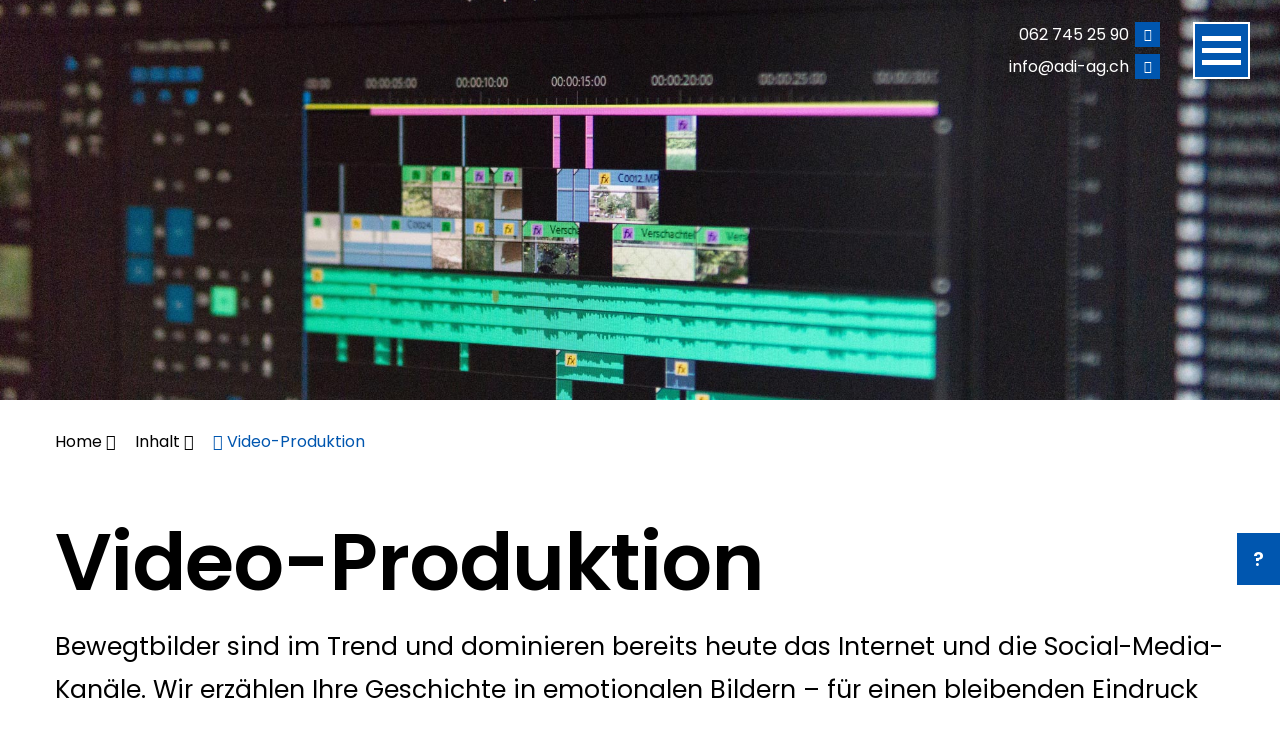

--- FILE ---
content_type: text/html;charset=UTF-8
request_url: https://www.adi-ag.ch/videoproduktion
body_size: 10526
content:
<!DOCTYPE html>
<html lang="de">
<head>
<script src="https://app.privacybee.io/cookie-banner.js" website-id="clmopd87u004sze20ur3jhejc"></script>
<meta http-equiv="X-UA-Compatible" content="IE=edge" />
<meta charset="UTF-8">
<meta name="viewport" content="width=device-width, minimum-scale=1.0, maximum-scale=1.0, user-scalable=no">
<meta name="author" content="alogis ag">
<meta name="geo.placename" content="Zofingen" />
<meta name="geo.position" content="47.2857216;7.9477335" />
<meta name="geo.region" content="Aargau" />
<meta name="ICBM" content="47.2857216, 7.9477335">
<meta name="author" content="ADi AG Agentur für Digitales" />
<title>Videoproduktion | ADi AG Agentur für Digitales in Zofingen</title>
<meta name="description" content="Ob Imagefilme, Reportagen, Werbespots oder Schulungsvideos – die ADi AG Agentur für Digitales produziert für Sie Ihr Video. Kontaktieren Sie uns!" />
<link rel="apple-touch-icon" sizes="180x180" href="/pages/img/favicon/apple-touch-icon.png">
<link rel="icon" type="image/png" sizes="32x32" href="/pages/img/favicon/favicon-32x32.png">
<link rel="icon" type="image/png" sizes="194x194" href="/pages/img/favicon/favicon-194x194.png">
<link rel="icon" type="image/png" sizes="192x192" href="/pages/img/favicon/android-chrome-192x192.png">
<link rel="icon" type="image/png" sizes="16x16" href="/pages/img/favicon/favicon-16x16.png">
<link rel="manifest" href="/pages/img/favicon/site.webmanifest">
<link rel="mask-icon" href="/pages/img/favicon/safari-pinned-tab.svg" color="#0056af">
<link rel="shortcut icon" href="/pages/img/favicon/favicon.ico">
<meta name="msapplication-TileColor" content="#0056af">
<meta name="msapplication-TileImage" content="/pages/img/favicon/mstile-144x144.png">
<meta name="msapplication-config" content="/pages/img/favicon/browserconfig.xml">
<meta name="theme-color" content="#0056af">
<meta property="og:type" content="website">
<meta property="og:image" content="https://www.adi-ag.ch/upload/images/categoryupload/ADi-AG_headerbild-61.jpg">
<meta property="og:url" content="https://www.adi-ag.ch/videoproduktion">
<meta property="og:title" content="Videoproduktion | ADi AG Agentur für Digitales in Zofingen">
<meta property="og:description" content="Ob Imagefilme, Reportagen, Werbespots oder Schulungsvideos – die ADi AG Agentur für Digitales produziert für Sie Ihr Video. Kontaktieren Sie uns!">
<meta property="og:image:alt" content="Videoproduktion | ADi AG Agentur für Digitales in Zofingen">
<link rel="canonical" href="https://adi-ag.ch/videoproduktion" />
<link rel="preconnect" href="https://fonts.gstatic.com">
<link href="https://fonts.googleapis.com/css2?family=Poppins:wght@400;500;600;700" rel="stylesheet">
<link rel="stylesheet" href="/pages/fonts/line-awesome.css">
<link rel="stylesheet" href="/pages/fonts/icofont.css">
<link rel="stylesheet" href="/styles/global1.css">
<link rel="stylesheet" href="//use.fontawesome.com/releases/v5.4.2/css/solid.css">
<link rel="stylesheet" href="//use.fontawesome.com/releases/v5.4.2/css/fontawesome.css">
<link rel="stylesheet" href="/admin/metro/css/font-awesome.min.css" />
<link rel="stylesheet" href="/pages/fonts/adi-ag_icons/adi-ag_icomoon.css">
<link rel="stylesheet" type="text/css" href="/pages/css/slick/slick.css"/>
<link rel="stylesheet" type="text/css" href="/pages/css/slick/slick-theme.css"/>
<link rel="stylesheet" href="/pages/css/default.css">
<link rel="stylesheet" href="/pages/css/grid.css">
<link rel="stylesheet" href="/pages/css/form.css">
<style>
/************************************ Start: Kontaktformular ************************************/
form label { display: none !important; }
label.select { display: block !important; }
form input, form select, form textarea {
font-family: 'Open Sans', sans-serif;
font-weight: 400;
background: rgba(0,86,175,0.2);
color: #000000;
font-size: 16px;
line-height: 25px;
height: auto;
padding: 16px;
border: none;
}
form textarea { height: 250px; }
form select { cursor: pointer; -moz-appearance:none; -webkit-appearance:none; appearance:none; }
form button { display: table !important; margin: 0 auto; }
::placeholder {
font-family: 'Open Sans', sans-serif;
font-weight: 400;
color: #0056AF;
font-size: 16px;
line-height: 25px;
}
:-ms-input-placeholder {
font-family: 'Open Sans', sans-serif;
font-weight: 400;
color: #0056AF;
font-size: 16px;
line-height: 25px;
}
::-ms-input-placeholder {
font-family: 'Open Sans', sans-serif;
font-weight: 400;
color: #0056AF;
font-size: 16px;
line-height: 25px;
}
form.ff .frm_spacer {
width: 100%;
height: 1px;
background: #000000;
}
.frm_subtitle > div {
font-family: 'Open Sans', sans-serif;
font-style: italic;
font-weight: 600;
font-size: 32px;
line-height: 42px;
color: #706F6F;
text-align: left;
}
#frm_13 button { width: auto; margin: 0 auto; display: block; }
.frm_header p { padding: 0 0 12px 0 !important; }
label.select { display: block !important; }
main label.select:after {
display: block;
content: "\f078";
position: absolute;
z-index: 10;
right: 13px;
top: 14px;
width: 32px;
height: 32px;
line-height: 32px;
text-align: center;
font-family: "FontAwesome";
font-size: 21px;
color: #000000;
background: transparent;
pointer-events: none;
}
form select { cursor: pointer; -moz-appearance:none; -webkit-appearance:none; appearance:none; }
main input, main textarea, main select { width: 100%; }
main input[type="radio"] + label {
display: block !important;
font-family: 'Poppins', sans-serif;
font-weight: 400;
font-size: 25px;
line-height: 43px;
color: #000000;
text-align: left;
}
main input[type="radio"] + label:before { top: 15px; }
main input[type="radio"] + label:after { top: 20px; }
main input[type="radio"]:checked + label:after { background: rgba(0,86,175,1); }
main .frm_input input[type="checkbox"] { left: 15px; bottom: 30.5px; }
main input[type="checkbox"] + label { display: block !important; }
main input[type="checkbox"]:checked + label:after { background: rgba(0,86,175,1); }
label.date { display: block !important; }
main label.date:after {
font-size: 24px;
line-height: 58px;
width: 58px;
height: 58px;
top: 0;
left: 0;
color: #000000;
}
main label.date input { padding: 16px 8px 16px 73px; height: 58px; }
label.time { display: block !important; }
main label.time:after {
font-size: 24px;
line-height: 58px;
width: 58px;
height: 58px;
top: 0;
left: 0;
color: #000000;
}
main label.time input { padding: 16px 8px 16px 73px; height: 58px; }
/************************************ Ende: Kontaktformular ************************************/
/************************************ Start: Main Button ************************************/
main button {
width: auto !important;
cursor: pointer;
display: table !important;
font-family: 'Poppins', sans-serif;
font-size: 25px;
line-height: 37px;
font-weight: 400;
background: #0056AF;
color: #FFFFFF;
text-align: center;
border: 2px solid #0056AF;
padding: 7px 20px;
-webkit-transition: all .3s ease-in-out;
-moz-transition: all .3s ease-in-out;
-o-transition: all .3s ease-in-out;
-ms-transition: all .3s ease-in-out;
transition: all .3s ease-in-out;
text-decoration: none;
}
main button:hover {
display: table !important;
background: #FFFFFF;
border: 2px solid #0056AF;
color: #0056AF;
text-align: center;
text-decoration: none;
}
@media screen and (max-width: 959px) { main button { font-weight: 400 !important; } }
/************************************ Ende: Main Button ************************************/
</style>
<link rel="stylesheet" href="/pages/css/slider.css">
<link rel="stylesheet" href="/pages/css/article.css">
<link rel="stylesheet" href="/pages/css/gallery.css">
<link rel="stylesheet" href="/pages/css/layout.css">
<link rel="stylesheet" type="text/css" href="/pages/css/print.css" media="print">
<style>
.scrolled header:before {
content: "";
position: fixed;
top: 0;
left: 0;
z-index: 9999;
width: 100%;
height: 170px;
background: transparent linear-gradient(0deg, #FFFFFF00 0%, #FFFFFFE0 43%, #FFFFFF 100%) 0% 0% no-repeat padding-box;
}
.scrolled header #hService li a { color: #0056AF; }
.scrolled header #hService li a, .scrolled header #hService li a i { color: #0056AF; }
</style>
<style>@media screen and (max-width: 640px) { body.safari .iphonelimiter	{ width: 100%; overflow-x: hidden; } }</style>
<style></style>
</head>
<body class="chrome cms body_rub_311">
<header>
<link rel="stylesheet" href="/pages/template/header/header_adi_ag.css?{ts '2026-01-18 18:40:51'}">
<style>
@media screen and (min-width: 1525px) {
header { height: 117px; }
body.scrolled header { position: fixed; }
body.scrolled header:before { height: 117px; z-index: 9996; }
body.scrolled:not(.navi) #logo_container { width: 117px; height: 117px; }
body.scrolled:not(.navi) header .cms_container_wide { height: 0; }
header .fixed_hamburger {
top: auto;
left: auto;
width: 100%;
max-width: 1630px;
margin: 0 auto;
position: relative;
height: 0;
padding: 0 30px;
z-index: 9997;
}
header .fixed_hamburger .cms_container_wide {
height: 0;
-webkit-transition: none !important;
-moz-transition: none !important;
-o-transition: none !important;
-ms-transition: none !important;
transition: none !important;
z-index: 9999;
max-width: none;
padding: 0;
}
header #hHamburger {
right: 0;
-webkit-transition: none !important;
-moz-transition: none !important;
-o-transition: none !important;
-ms-transition: none !important;
transition: none !important;
}
body.scrolled header #hHamburger { top: 22px; right: 0; }
body.navi.scrolled header #hHamburger { top: 22px; right: 0; }
}
@media screen and (min-width: 960px) and (max-width: 1524px) {
header { height: 117px; }
body.scrolled header { position: fixed; }
body.scrolled header:before { height: 117px; z-index: 9996; }
body.scrolled:not(.navi) #logo_container { width: 117px; height: 117px; }
body.scrolled:not(.navi) header .cms_container_wide { height: 0; }
header .fixed_hamburger {
top: auto;
left: auto;
width: 100%;
max-width: 1630px;
margin: 0 auto;
position: relative;
height: 0;
padding: 0 30px;
z-index: 9999;
}
header .fixed_hamburger .cms_container_wide {
height: 0;
-webkit-transition: none !important;
-moz-transition: none !important;
-o-transition: none !important;
-ms-transition: none !important;
transition: none !important;
z-index: 9999;
max-width: none;
padding: 0;
}
header #hHamburger {
right: 0;
-webkit-transition: none !important;
-moz-transition: none !important;
-o-transition: none !important;
-ms-transition: none !important;
transition: none !important;
}
body.scrolled header #hHamburger { top: 22px; right: 0; }
body.navi.scrolled header #hHamburger { top: 22px; right: 0; }
}
@media screen and (max-width: 959px) {
body.scrolled header { position: fixed; }
body.scrolled header:before { z-index: 9996; }
header .fixed_hamburger {
top: auto;
left: auto;
width: 100%;
max-width: 1630px;
margin: 0 auto;
position: relative;
height: 0;
padding: 0 30px;
z-index: 9999;
}
header .fixed_hamburger .cms_container_wide {
height: 0;
-webkit-transition: none !important;
-moz-transition: none !important;
-o-transition: none !important;
-ms-transition: none !important;
transition: none !important;
z-index: 9999;
max-width: none;
padding: 0;
}
header #hHamburger {
top: 7px;
right: 0;
-webkit-transition: none !important;
-moz-transition: none !important;
-o-transition: none !important;
-ms-transition: none !important;
transition: none !important;
}
body.scrolled header #hHamburger { top: 7px; right: 0; }
body.navi.scrolled header #hHamburger { top: 7px; right: 0; }
}
</style>
<div class="fixed_hamburger">
<div class="cms_container_wide">
<div id="hHamburger" onClick="$('body').toggleClass('navi');">
<div id="nav-icon4">
<span></span>
<span></span>
<span></span>
</div>
</div>
</div>
</div>
<div class="fixed_nav_container">	
<div class="cms_container_wide">
<nav id="hService">
<ul class="clear">
<li class="">
<a href="tel:062 745 25 90" target="_self">
<div>062 745 25 90</div>
<span class="icon-contact-adi-ag-tel-white"></span>
</a>
</li>	
<li class="">
<a href="mailto:info@adi-ag.ch" target="_parent">
<div>info@adi-ag.ch</div>
<span class="icon-contact-adi-ag-mail-white"></span>
</a>
</li>	
</ul>
</nav>
<div id="logo_container"><a id="hLogo" href="/"></a></div>
<nav id="hNavigation">
<ul class="cms_container flex_container cms_padding_1">
<li class="flex_box_12 flex_box_12_4 cms_padding_1 ">
<a href="/auftritt" target="_self"><span>Auftritt</span></a>
<div class="toggler" onClick="$(this).parent().toggleClass('open');"></div>
<ul>
<li class=" ">
<a href="/website" target="_self">Website – Digitaler Auftritt</a>
</li>
<li class=" ">
<a href="/corporate-design" target="_self">Corporate Design</a>
</li>
</ul>
</li>	
<li class="flex_box_12 flex_box_12_4 cms_padding_1 ">
<a href="/sichtbarkeit" target="_self"><span>Sichtbarkeit</span></a>
<div class="toggler" onClick="$(this).parent().toggleClass('open');"></div>
<ul>
<li class=" ">
<a href="/suchmaschinenwerbung" target="_self">Suchmaschinen-Werbung</a>
</li>
<li class=" ">
<a href="/social-media-werbung" target="_self">Social-Media-Werbung</a>
</li>
<li class=" ">
<a href="/suchmaschinenoptimierung" target="_self">Suchmaschinen-Optimierung</a>
</li>
<li class=" ">
<a href="/mediaplanung" target="_self">Mediaplanung</a>
</li>
<li class=" ">
<a href="/e-mail-marketing" target="_self">E-Mail-Marketing</a>
</li>
</ul>
</li>	
<li class="flex_box_12 flex_box_12_4 cms_padding_1 ">
<a href="/team" target="_self"><span>Über uns</span></a>
<div class="toggler" onClick="$(this).parent().toggleClass('open');"></div>
<ul>
<li class=" ">
<a href="/team" target="_self">Team</a>
</li>
<li class=" ">
<a href="/karriere" target="_self">Karriere</a>
</li>
<li class=" ">
<a href="/referenzen" target="_self">Referenzen</a>
</li>
<li class=" ">
<a href="/news-blog-angebote" target="_self">News/Blog/Angebote</a>
</li>
<li class=" ">
<a href="/adi-check" target="_self">ADi-Check</a>
</li>
<li class=" ">
<a href="/loft" target="_self">Loft</a>
</li>
</ul>
</li>	
<li class="flex_box_12 flex_box_12_4 cms_padding_1 ">
<a href="/netzwerk" target="_self"><span>Netzwerk</span></a>
<div class="toggler" onClick="$(this).parent().toggleClass('open');"></div>
<ul>
<li class=" ">
<a href="/social-media" target="_self">Social Media</a>
</li>
</ul>
</li>	
<li class="flex_box_12 flex_box_12_4 cms_padding_1 current ">
<a href="/inhalt" target="_self"><span>Inhalt</span></a>
<div class="toggler" onClick="$(this).parent().toggleClass('open');"></div>
<ul>
<li class=" ">
<a href="/interaktiver-rundgang" target="_self">Interaktiver 3D-Rundgang</a>
</li>
<li class="current active ">
<a href="/videoproduktion" target="_self">Video-Produktion</a>
</li>
<li class=" ">
<a href="/fotografie" target="_self">Fotografie</a>
</li>
<li class=" ">
<a href="/texten" target="_self">Texten</a>
</li>
</ul>
</li>	
<li class="flex_box_12 flex_box_12_4 cms_padding_1 ">
<a href="/kontakt" target="_self"><span>Kontakt</span></a>
<div class="toggler" onClick="$(this).parent().toggleClass('open');"></div>
<ul>
<li class=" ">
<a href="/kontakt" target="_self">Anfahrt</a>
</li>
<li class=" ">
<a href="/newsletter" target="_self">Newsletter</a>
</li>
<li class=" catHasIcon">
<a href="https://www.facebook.com/ADiAGZofingen/" target="_blank"><i class="fa fa-facebook-square"></i></a>
</li>
<li class=" catHasIcon">
<a href="https://www.instagram.com/adiagzofingen/" target="_blank"><i class="fa fa-instagram"></i></a>
</li>
<li class=" catHasIcon">
<a href="https://www.linkedin.com/company/adiag-zofingen/" target="_blank"><i class="fa fa-linkedin-square"></i></a>
</li>
<li class=" catHasIcon">
<a href="https://www.youtube.com/channel/UC71BIiofd1V_-Ngbik4e9Sg" target="_blank"><i class="fa fa-youtube-play"></i></a>
</li>
</ul>
</li>	
</ul>
</nav>
<div id="hHome" onClick="location.href='/'"></div>
</div>
</div>
</header>
<div class="flex_container topnbottom align-content-between h100p h-100 iphonelimiter">
<div class="flex_box_12 flex_box_12_12">
<section id="panorama">
<h6>Panorama</h6>
<div id="static">
<div class="panorama_img" style="background: url(/upload/images/categoryupload/ADi-AG_headerbild-61.jpg)">
<img src="/pages/img/trans.png" alt="placeholder">
</div>
</div>
</section>
<style>
#panorama { margin: -170px 0 0 0; }
.zero_height { height: 0; }
#static > div {
max-height: none;
overflow: hidden;
background-position: unset;
background-repeat: unset;
background-size: unset;
line-height: inherit;
}
.panorama_img {
background-position: center !important;
background-repeat: no-repeat !important;
background-size: cover !important;
height: 400px;
}
.panorama_summary {
position: absolute;
top: 50%;
left: 50%;
-webkit-transform: translate(-50%,-50%);
-ms-transform: translate(-50%,-50%);
transform: translate(-50%,-50%);
padding: 30px;
}
.panorama_summary > h1 {
font-family: 'Poppins', sans-serif;
font-weight: 600;
font-size: 80px;
line-height: 96px;
color: #FFFFFF;
text-align: left;
padding: 0;
display: inline-flex;
align-items: center;
}
@media screen and (max-width: 1212px) {
.panorama_summary > h1 { font-weight: 600 !important; font-size: 60px !important; line-height: 72px !important; }
}
@media screen and (max-width: 959px) {
#panorama { margin: 0; }
.zero_height { height: auto !important; }
.zero_height .cms_padding_1 { padding: 0 !important; }
.panorama_img { height: 250px; }
.panorama_summary > h1 { font-weight: 600 !important; font-size: 50px !important; line-height: 62px !important; }
}
@media screen and (max-width: 400px) {
.panorama_summary > h1 { font-weight: 600 !important; font-size: 40px !important; line-height: 52px !important; }
}
.panorama_summary > h1 .icon-contact-adi-ag-mail-blue:before,
.panorama_summary > h1 .icon-contact-adi-ag-web-blue:before,
.panorama_summary > h1 .icon-contact-adi-ag-tel-blue:before,
.panorama_summary > h1 .icon-contact-adi-ag-mail-white:before,
.panorama_summary > h1 .icon-contact-adi-ag-tel-white:before,
.panorama_summary > h1 .icon-contact-adi-ag-web-white:before { display: block; font-size: 65px; line-height: 85px; }
/*.panorama_summary > h1 .icon-contact-adi-ag-mail-blue:before,
.panorama_summary > h1 .icon-contact-adi-ag-web-blue:before,
.panorama_summary > h1 .icon-contact-adi-ag-tel-blue:before,
.panorama_summary > h1 .icon-contact-adi-ag-mail-white:before,
.panorama_summary > h1 .icon-contact-adi-ag-tel-white:before,
.panorama_summary > h1 .icon-contact-adi-ag-web-white:before { font-size: 70%; line-height: 100%; }*/
.panorama_summary > h1 .icon-contact-adi-ag-mail-blue,
.panorama_summary > h1 .icon-contact-adi-ag-web-blue,
.panorama_summary > h1 .icon-contact-adi-ag-tel-blue,
.panorama_summary > h1 .icon-contact-adi-ag-mail-white,
.panorama_summary > h1 .icon-contact-adi-ag-tel-white,
.panorama_summary > h1 .icon-contact-adi-ag-web-white {
position: relative;
display: inline-block;
vertical-align: middle;
width: 85px;
height: 85px;
text-align: center;
margin-right: 6px;
}
.panorama_summary > h1 .icon-contact-adi-ag-mail-blue:after,
.panorama_summary > h1 .icon-contact-adi-ag-web-blue:after,
.panorama_summary > h1 .icon-contact-adi-ag-tel-blue:after {
content: "";
position: absolute;
top: 0;
left: 0;
bottom: 0;
right: 0;
background: #FFFFFF;
border-radius: 0;
z-index: -1;
}
.panorama_summary > h1 .icon-contact-adi-ag-mail-white:after,
.panorama_summary > h1 .icon-contact-adi-ag-tel-white:after,
.panorama_summary > h1 .icon-contact-adi-ag-web-white:after {
content: "";
position: absolute;
top: 0;
left: 0;
bottom: 0;
right: 0;
background: #0056AF;
border-radius: 0;
z-index: -1;
}
/*.panorama_summary > h1 a:hover .icon-contact-adi-ag-mail-blue:before,
.panorama_summary > h1 a:hover .icon-contact-adi-ag-web-blue:before,
.panorama_summary > h1 a:hover .icon-contact-adi-ag-tel-blue:before { color: #FFFFFF; }
.panorama_summary > h1 a:hover .icon-contact-adi-ag-mail-white:before,
.panorama_summary > h1 a:hover .icon-contact-adi-ag-tel-white:before,
.panorama_summary > h1 a:hover .icon-contact-adi-ag-web-white:before { color: #0056AF; }
.panorama_summary > h1 a:hover .icon-contact-adi-ag-mail-blue:after,
.panorama_summary > h1 a:hover .icon-contact-adi-ag-web-blue:after,
.panorama_summary > h1 a:hover .icon-contact-adi-ag-tel-blue:after { background: #0056AF; }
.panorama_summary > h1 a:hover .icon-contact-adi-ag-mail-white:after,
.panorama_summary > h1 a:hover .icon-contact-adi-ag-tel-white:after,
.panorama_summary > h1 a:hover .icon-contact-adi-ag-web-white:after { background: #FFFFFF; }*/
.panorama_summary > h1 .icon-adi-ag-auftritt-blue:before,
.panorama_summary > h1 .icon-adi-ag-sichtbarkeit-blue:before,
.panorama_summary > h1 .icon-adi-ag-inhalt-blue:before,
.panorama_summary > h1 .icon-adi-ag-netzwerk-blue:before,
.panorama_summary > h1 .icon-adi-ag-auftritt-white:before,
.panorama_summary > h1 .icon-adi-ag-inhalt-white:before,
.panorama_summary > h1 .icon-adi-ag-netzwerk-white:before,
.panorama_summary > h1 .icon-adi-ag-sichtbarkeit-white:before { display: block; font-size: 65px; line-height: 85px; }
/*.panorama_summary > h1 .icon-adi-ag-auftritt-blue:before,
.panorama_summary > h1 .icon-adi-ag-sichtbarkeit-blue:before,
.panorama_summary > h1 .icon-adi-ag-inhalt-blue:before,
.panorama_summary > h1 .icon-adi-ag-netzwerk-blue:before,
.panorama_summary > h1 .icon-adi-ag-auftritt-white:before,
.panorama_summary > h1 .icon-adi-ag-inhalt-white:before,
.panorama_summary > h1 .icon-adi-ag-netzwerk-white:before,
.panorama_summary > h1 .icon-adi-ag-sichtbarkeit-white:before { font-size: 70%; line-height: 100%; }*/
.panorama_summary > h1 .icon-adi-ag-auftritt-blue,
.panorama_summary > h1 .icon-adi-ag-sichtbarkeit-blue,
.panorama_summary > h1 .icon-adi-ag-inhalt-blue,
.panorama_summary > h1 .icon-adi-ag-netzwerk-blue,
.panorama_summary > h1 .icon-adi-ag-auftritt-white,
.panorama_summary > h1 .icon-adi-ag-inhalt-white,
.panorama_summary > h1 .icon-adi-ag-netzwerk-white,
.panorama_summary > h1 .icon-adi-ag-sichtbarkeit-white {
position: relative;
display: inline-block;
vertical-align: middle;
width: 85px;
height: 85px;
text-align: center;
margin-right: 6px;
}
.panorama_summary > h1 .icon-adi-ag-auftritt-blue:after,
.panorama_summary > h1 .icon-adi-ag-sichtbarkeit-blue:after,
.panorama_summary > h1 .icon-adi-ag-inhalt-blue:after,
.panorama_summary > h1 .icon-adi-ag-netzwerk-blue:after {
content: "";
position: absolute;
top: 0;
left: 0;
bottom: 0;
right: 0;
background: #FFFFFF;
border-radius: 100%;
z-index: -1;
}
.panorama_summary > h1 .icon-adi-ag-auftritt-white:after,
.panorama_summary > h1 .icon-adi-ag-inhalt-white:after,
.panorama_summary > h1 .icon-adi-ag-netzwerk-white:after,
.panorama_summary > h1 .icon-adi-ag-sichtbarkeit-white:after {
content: "";
position: absolute;
top: 0;
left: 0;
bottom: 0;
right: 0;
background: #0056AF;
border-radius: 100%;
z-index: -1;
}
/*.panorama_summary > h1 a:hover .icon-adi-ag-auftritt-blue:before,
.panorama_summary > h1 a:hover .icon-adi-ag-sichtbarkeit-blue:before,
.panorama_summary > h1 a:hover .icon-adi-ag-inhalt-blue:before,
.panorama_summary > h1 a:hover .icon-adi-ag-netzwerk-blue:before { color: #FFFFFF; }
.panorama_summary > h1 a:hover .icon-adi-ag-auftritt-white:before,
.panorama_summary > h1 a:hover .icon-adi-ag-inhalt-white:before,
.panorama_summary > h1 a:hover .icon-adi-ag-netzwerk-white:before,
.panorama_summary > h1 a:hover .icon-adi-ag-sichtbarkeit-white:before { color: #0056AF; }
.panorama_summary > h1 a:hover .icon-adi-ag-auftritt-blue:after,
.panorama_summary > h1 a:hover .icon-adi-ag-sichtbarkeit-blue:after,
.panorama_summary > h1 a:hover .icon-adi-ag-inhalt-blue:after,
.panorama_summary > h1 a:hover .icon-adi-ag-netzwerk-blue:after { background: #0056AF; }
.panorama_summary > h1 a:hover .icon-adi-ag-auftritt-white:after,
.panorama_summary > h1 a:hover .icon-adi-ag-inhalt-white:after,
.panorama_summary > h1 a:hover .icon-adi-ag-netzwerk-white:after,
.panorama_summary > h1 a:hover .icon-adi-ag-sichtbarkeit-white:after { background: #FFFFFF; }*/
</style>
<div class="cms_container">
<div class="flex_container flex_horizontalalignement_left cms_padding_2">
<div class="flex_box flex_box_100 breadcrumbs">
<a href="/">Home <i class="fa fa-angle-right"></i></a>
<a href="/inhalt">Inhalt <i class="fa fa-angle-right"></i></a>
<a class="active"><i class="fa fa-angle-down"></i> Video-Produktion</a>
</div>
</div>
</div>
<main>
<style>
html, body { position: relative; overflow-x: hidden !important; }
.einschub_button {
cursor: pointer;
position: fixed;
top: 75%;
right: 0;
display: table;
width: 233px;
height: 83px;
background: #0056AF;
padding: 10px 45px 10px 15px;
z-index: 9990;
border: 1px solid #0056AF;
-webkit-transition: all .5s ease-in-out;
-moz-transition: all .5s ease-in-out;
-o-transition: all .5s ease-in-out;
-ms-transition: all .5s ease-in-out;
transition: all .5s ease-in-out;
}
@media screen and (max-width: 959px) { .einschub_button { top: 350px; } }
.einschub_button p:first-of-type,
.einschub_button p:nth-of-type(2),
.einschub_button p:nth-of-type(3) {
font-family: 'Poppins', sans-serif;
font-weight: 400;
font-size: 20px;
line-height: 30px;
text-align: left;
padding: 0;
}
.einschub_button p:first-of-type strong,
.einschub_button p:nth-of-type(2) strong,
.einschub_button p:nth-of-type(3) strong {
font-family: 'Poppins', sans-serif;
font-weight: 600;
font-size: 20px;
line-height: 30px;
text-align: left;
padding: 0;
}
/*Step 1*/
.einschub_button > p { display: none; }
.einschub_button > p:first-of-type { display: block; }
.einschub_button p:first-of-type { color: #FFFFFF; }
.einschub_button p:first-of-type strong { color: #FFFFFF; }
/*Step 2*/
.einschub_button:hover {
width: 233px;
background: #FFFFFF;
padding: 10px 45px 10px 15px;
}
.einschub_button:hover > p:first-of-type { display: none; }
.einschub_button:hover > p:nth-of-type(2) { display: block; }
.einschub_button p:nth-of-type(2) { color: #0056AF; }
.einschub_button p:nth-of-type(2) strong { color: #0056AF; }
/*Step 3*/
.einschub_button.third_step {
width: 233px;
height: 83px;
right: -200px;
background: #0056AF;
padding: 10px;
}
.third_step > p:first-of-type, .third_step:hover > p:nth-of-type(2) { display: none; }
.third_step > p:nth-of-type(3) { display: block; }
.third_step p:nth-of-type(3) { color: #FFFFFF; }
.third_step p:nth-of-type(3) strong { color: #FFFFFF; }
.third_step p:nth-of-type(3), .third_step p:nth-of-type(3) strong { line-height: 63px; }
/*Reset Step*/
.reset_step > p:first-of-type { display: block; }
.reset_step:hover > p:nth-of-type(2) { display: block; }
.reset_step > p:nth-of-type(3) { display: none; }
@media screen and (max-width: 1366px) {
.einschub_button { width: auto; height: auto; padding: 10px 15px; top: -200%; }
.einschub_button:hover { width: auto; padding: 10px 15px; }
.einschub_button:hover > p:first-of-type { display: none; }
.einschub_button:hover > p:nth-of-type(2) { display: none; }
.einschub_button.responsive_third_step { background: #0056AF !important; }
.einschub_button.responsive_third_step > p:nth-of-type(3) { display: block; color: #FFFFFF; }
.einschub_button.responsive_third_step > p:first-of-type, .einschub_button.responsive_third_step > p:nth-of-type(2) { display: none; }
.einschub_button.responsive_first_step { background: #0056AF !important; }
.einschub_button.responsive_first_step > p:first-of-type { display: block; color: #FFFFFF; }
.einschub_button.responsive_first_step > p:nth-of-type(2), .einschub_button.responsive_first_step > p:nth-of-type(3) { display: none; }
.einschub_button.responsive_second_step { background: #FFFFFF !important; }
.einschub_button.responsive_second_step > p:nth-of-type(2) { display: block; }
.einschub_button.responsive_second_step > p:first-of-type, .einschub_button.responsive_second_step > p:nth-of-type(3) { display: none; }
}
</style>
<div class="einschub_button responsive_third_step" onClick="openEinschubButton('lh','/adi-check');" data-url="/adi-check" data-target="lh">
<p>Sind Sie <strong>Startklar?</strong></p>
<p>Hier gehts zum <strong>&laquo;ADi-Check&raquo;</strong></p>
<p><strong>?</strong></p>
</div>
<div class="cat cat_root catCty_1 catRef_311" style="background-color: rgba(0,0,0,0);">
<div class="cms_container">
<div class="cat flex_container flex_verticalalignement_top flex_horizontalalignement_left cms_border_0" style="color: inherit; border-color: inherit;">
<section class="cat cat_sub catCty_2 catRef_367 flex_box_12 flex_box_12_12 ">
<a id="section_367" class="section_anchor"></a>
<div class="cat_color" style="background-color: rgba(0,0,0,0); opacity: 1;"></div>
<div class="cat_content cms_container">
<div class="cat cat_sub flex_container flex_verticalalignement_top flex_horizontalalignement_left cms_border_0" style="color: inherit; border-color: inherit;">
<div class="artlst flex_container flex_verticalalignement_top flex_horizontalalignement_left cms_border_0" style="border-color: inherit;">
<article class="artlst flex_box_12 flex_box_12_12 artlst_tpl_0 ">
<h6>Text</h6>
<div class='art_link cms_border_0' style='border-color: inherit;'>
<div class="artbox" style="background-color: rgba(0,0,0,0); color: inherit;">
<div class='art flex_container cms_padding_1 flex_verticalalignement_top flex_horizontalalignement_left cms_border_0' style='border-color: inherit'>
<div class="art block block_10000 flex_box_12 flex_box_12_12 cms_padding_1">
<h1>Video-Produktion</h1>
<p><span class="lead">Bewegtbilder sind im Trend und dominieren bereits heute das Internet und die Social-Media-Kan&auml;le. Wir erz&auml;hlen Ihre Geschichte in emotionalen Bildern &ndash; f&uuml;r einen bleibenden Eindruck bei Ihrer Zielgruppe.&nbsp;</span></p>
</div>
</div>
</div>
</div>
</article>
</div>
</div>
</div>
</section>
<section class="cat cat_sub catCty_2 catRef_351 flex_box_12 flex_box_12_12 catpadding">
<a id="section_351" class="section_anchor"></a>
<div class="cat_color" style="background-color: rgba(0,0,0,0); opacity: 1;"></div>
<div class="cat_content cms_container_ultranarrow">
<div class="cat cat_sub flex_container flex_verticalalignement_top flex_horizontalalignement_left cms_border_0" style="color: inherit; border-color: inherit;">
<div class="artlst flex_container flex_verticalalignement_top flex_horizontalalignement_left cms_border_0" style="border-color: inherit;">
<article class="artlst flex_box_12 flex_box_12_12 artlst_tpl_0 ">
<h6>Text</h6>
<div class='art_link cms_border_0' style='border-color: inherit;'>
<div class="artbox" style="background-color: rgba(0,0,0,0); color: inherit;">
<div class='art flex_container cms_padding_1 flex_verticalalignement_top flex_horizontalalignement_left cms_border_0' style='border-color: inherit'>
<div class="art block block_10000 flex_box_12 flex_box_12_12 cms_padding_1">
<p>Die Video-Plattform YouTube ist neben Google bereits die zweitgr&ouml;sste Suchmaschine. So sind Videofilme im Medienmix der Unternehmenskommunikation nicht mehr wegzudenken. Videos informieren, inspirieren und animieren rasch und direkt. Und dies, weil das menschliche Gehirn Bilder schneller verarbeitet als Texte. Videos bew&auml;hren sich auch bestens im Bereich Storytelling: Binden Sie den User in eine m&ouml;glichst packende Story &uuml;ber Ihre Firma, Ihr Produkt oder Ihre Dienstleistung. Gute Clips haben zudem eine virale Kraft und verbreiten sich auf den sozialen Netzwerken von selbst.</p>
</div>
<div class="art block block_60000 flex_box_12 flex_box_12_12 cms_padding_1">
<hr>
</div>
<div class="art block block_10000 flex_box_12 flex_box_12_12 cms_padding_1">
<p><span class="lead">Ob <strong>Imagefilme</strong>, <strong>Reportagen</strong>, <strong>Werbespots</strong> oder <strong>Schulungsvideos</strong>: Mitarbeitende mit langj&auml;hriger Video- und TV-Produktionserfahrung sorgen bei uns daf&uuml;r, dass Ihr Filmprojekt professionell in Szene gesetzt wird.&nbsp;</span></p>
</div>
<div class="art block block_60000 flex_box_12 flex_box_12_12 cms_padding_1">
<hr>
</div>
<div class="art block block_10000 flex_box_12 flex_box_12_12 cms_padding_1">
<h2>Wir unterst&uuml;tzen Sie zudem in folgenden Spezialdisziplinen:</h2>
</div>
<div class="art block block_10000 flex_box_12 flex_box_12_12 cms_padding_1">
<h3>Social-Media-Clips</h3>
<p>Wir erstellen f&uuml;r Ihre digitale Kommunikation zielgruppengerechte Video-Clips. Ob f&uuml;r interne Mitteilungen, ihre Social-Media-Kan&auml;le oder f&uuml;r Ihre Mitarbeiter-Rekrutierung. Wollen Sie einen Event in einer kurzen Video-Collage festhalten und online publizieren? Ob Neuer&ouml;ffnung, Ausstellung, Kunden-Anlass oder Versammlung: Wir liefern Ihnen einen professionell produzierten Kurzbeitrag f&uuml;r Ihre Social-Media-Kan&auml;le, Ihre Website oder Ihr Intranet, inkl. Mood-Musik.</p>
<p>&nbsp;</p>
<h3>Live-Streaming</h3>
<p>Wir streamen Ihren Event direkt auf die Kan&auml;le Ihrer Zielgruppe. Wir begleiten Ihren Event von A bis Z mit der Kamera und produzieren ein Live-Signal mit Bild und Ton, das direkt auf Ihre Website, Ihr Inhouse-TV oder Ihren YouTube-Kanal gestreamt werden kann. Sie erweitern so nicht nur die Reichweite, sondern realisieren gleichzeitig einen fixfertigen Video-Beitrag, der umgehend nach der Veranstaltung auf Ihrer Website f&uuml;r Interessierte &laquo;on demand&raquo; zur Verf&uuml;gung steht.</p>
<p>&nbsp;</p>
<h3>Unser TV-Studio &ndash; f&uuml;r Ihre eigene Sendung</h3>
<p>Nutzen sie unser professionell eingerichtetes Multi-Cam-TV-Studio f&uuml;r die Produktion von Corporate TV, also f&uuml;r Ihre eigene Sendung, im gew&uuml;nschten Firmen-Design (Ratgebersendungen, CEO-Talk, Mitarbeiter-Informationen, u.a.). Haben Sie Bedarf an Schulungsvideos oder einem Medien-Training? Unser TV-Studio ist auch hierf&uuml;r bestens geeignet. Das Deko kann Ihren individuellen W&uuml;nschen angepasst werden. Eine Green-Box erm&ouml;glicht zus&auml;tzlich kreative Hintergr&uuml;nde.</p>
</div>
<div class="art block block_60000 flex_box_12 flex_box_12_12 cms_padding_1">
<hr>
</div>
<div class="art block block_10000 flex_box_12 flex_box_12_12 cms_padding_1">
<h2>Referenz-Projekte</h2>
</div>
<div class="art block block_10000 flex_box_12 flex_box_12_6 cms_padding_1">
<p>SBB Industriewerk Yverdons-les-Bains</p>
<p><span class="knopf"><a href="https://youtu.be/1vcGvlzQh6M" target="_blank" rel="noopener">Video-Reportage</a></span></p>
</div>
<div class="art block block_10000 flex_box_12 flex_box_12_6 cms_padding_1">
<p>Elektro L&uuml;scher und Zanetti AG</p>
<p><span class="knopf"><a href="https://youtu.be/6pMaTHA34vI" target="_blank" rel="noopener">Kurz-Werbespot</a></span></p>
</div>
<div class="art block block_10000 flex_box_12 flex_box_12_6 cms_padding_1">
<p>Clientis Sparkasse Oftringen</p>
<p><span class="knopf"><a href="https://youtu.be/EC-yys1rmEg" target="_blank" rel="noopener">Kurz-Werbespot</a></span></p>
</div>
<div class="art block block_10000 flex_box_12 flex_box_12_6 cms_padding_1">
<p>Kochshow promi2cook (TV-Produktion)</p>
<p><span class="knopf"><a href="https://www.youtube.com/playlist?list=PLRNatj4_Vjy6MCGzC9jnzS7VVUM38qOXx" target="_blank" rel="noopener">Live-Streaming</a></span></p>
</div>
<div class="art block block_10000 flex_box_12 flex_box_12_6 cms_padding_1">
<p>ZT-Talk</p>
<p><span class="knopf"><a href="https://youtu.be/kjMrzucmLeE" target="_blank" rel="noopener">TV-Studio</a></span></p>
</div>
<div class="art block block_10000 flex_box_12 flex_box_12_6 cms_padding_1">
<p>Virtuelle Fabrik</p>
<p><span class="knopf"><a href="https://youtu.be/eiw2hMVoAH4" target="_blank" rel="noopener">Social-Media-Clip</a></span></p>
</div>
<div class="art block block_60000 flex_box_12 flex_box_12_12 cms_padding_1">
<hr>
</div>
<div class="art block block_10000 flex_box_12 flex_box_12_12 cms_padding_1">
<h3>Wie k&ouml;nnen wir Sie unterst&uuml;tzen?</h3>
<p>Kontaktieren Sie uns</p>
</div>
<div class="art block block_110000 flex_box_12 flex_box_12_10 cms_padding_1">
<div class="cms_user_container">
<div>
<div class="quadratisches_bild">
<div class="cms_user_portrait_bg" style="background: url(https://adi-ag.ch/upload/images/mdc_238/ADi-AG_team_adrian-gaberthuel.jpg);">
<img src="/pages/img/trans.png" alt="placeholder">
</div>
</div>
<div class="cms_user_text"><div><h3>Adrian Gaberth&uuml;el</h3>
<p>Gesch&auml;ftsf&uuml;hrer</p>
<p><span class="icon-contact-adi-ag-tel-white"></span><a href="tel:062%20745 25 99"><span color="#3ea2f7">&nbsp;062 745 25 99</span></a><br /> <span class="icon-contact-adi-ag-mail-white"></span>&nbsp;<a href="mailto:adrian.gaberthuel@adi-ag.ch">adrian.gaberthuel@adi-ag.ch</a></p></div></div>
</div>
</div>
</div>
</div>
</div>
</div>
</article>
</div>
</div>
</div>
</section>
<section class="cat cat_sub catCty_2 catRef_355 flex_box_12 flex_box_12_12 catpadding">
<a id="section_355" class="section_anchor"></a>
<div class="cat_color" style="background-color: rgba(0,0,0,0); opacity: 1;"></div>
<div class="cat_content cms_container">
<div class="cat cat_sub flex_container flex_verticalalignement_top flex_horizontalalignement_left cms_border_0" style="color: inherit; border-color: inherit;">
<div class="artlst flex_container flex_verticalalignement_top flex_horizontalalignement_left cms_border_0" style="border-color: inherit;">
<article class="artlst flex_box_12 flex_box_12_12 artlst_tpl_0 ">
<h6>Include</h6>
<div class='art_link cms_border_0' style='border-color: inherit;'>
<div class="artbox" style="background-color: rgba(0,0,0,0); color: inherit;">
<div class='art flex_container cms_padding_0 flex_verticalalignement_top flex_horizontalalignement_left cms_border_0' style='border-color: inherit'>
<div class="art block block_50000 flex_box_12 flex_box_12_12 cms_padding_0">
<style>
.cms_referenzenShort_mainTitleContainer { padding: 15px 15px 0 15px !important; }
.cms_referenzenShort_mainTitleContainer > .cms_padding_1 { padding: 15px 15px 0 15px !important; }
.cms_referenzenShort_mainTitleContainer h2 { padding: 0; }
.cms_referenzenShort_mainBtnContainer { padding: 16px 15px 15px 15px !important; }
.cms_referenzenShort_mainBtnContainer > .cms_padding_1 { padding: 0 15px 15px 15px !important; }
.cms_referenzenShort_mainBtnContainer > .flex_box_12 { display: flex; justify-content: center; }
.cms_referenzenShort_box { cursor: pointer; position: relative; display: block; width: 100%; border: 1px solid #0056AF; }
.cms_referenzenShort_box > .full_article_link { z-index: 20 !important; }
.cms_referenzenShort_teaserImgContainer { display: block; width: 100%; }
.cms_referenzenShort_teaserImgBox { display: block; width: 100%; }
.cms_referenzenShort_teaserImgBox > .full_article_link { display: none; }
.cms_referenzenShort_teaserImg { display: block; width: 100%; height: 270px; object-position: center; object-fit: cover; }
.cms_referenzenShort_teaserImgLegend { display: none; }
.cms_referenzenShort_overlay {
position: absolute;
z-index: 12 !important;
top: 0;
left: 0;
display: flex;
flex-wrap: wrap;
justify-content: center;
align-items: center;
width: 100%;
height: 270px;
padding: 15px;
background: rgba(0,86,175,0.8);
visibility: hidden;
opacity: 0;
-webkit-transition: all .3s ease-in-out;
-moz-transition: all .3s ease-in-out;
-o-transition: all .3s ease-in-out;
-ms-transition: all .3s ease-in-out;
transition: all .3s ease-in-out;
}
.cms_referenzenShort_box:hover .cms_referenzenShort_overlay { visibility: visible; opacity: 1; }
.cms_referenzenShort_btn .p-0 > a {
cursor: pointer;
display: table !important;
width: auto !important;
font-family: 'Poppins', sans-serif;
font-weight: 700;
font-size: 24px;
line-height: 31px;
color: #0056AF;
text-align: center;
background: #FFFFFF;
border: 2px solid #FFFFFF;
padding: 7px 11px 6px 12px;
-webkit-transition: all .3s ease-in-out;
-moz-transition: all .3s ease-in-out;
-o-transition: all .3s ease-in-out;
-ms-transition: all .3s ease-in-out;
transition: all .3s ease-in-out;
text-decoration: none;
}
.cms_referenzenLst_boxFull:hover .cms_referenzenShort_btn .p-0 > a {
display: table !important;
background: #0056AF;
border: 2px solid #FFFFFF;
color: #FFFFFF;
text-align: center;
text-decoration: none;
}
@media screen and (max-width: 1024px) { .cms_referenzenShort_mainBoxContainer > .flex_box_12_3 { width: 33.3% !important; } }
@media screen and (max-width: 959px) { .cms_referenzenShort_mainBoxContainer > .flex_box_12_3 { width: 50.0% !important; } }
@media screen and (max-width: 640px) { .cms_referenzenShort_mainBoxContainer > .flex_box_12_3 { width: 100.0% !important; } }
@media screen and (max-width: 1366px) { .cms_referenzenShort_overlay { visibility: visible; opacity: 1; } }
@media screen and (max-width: 767px) { .cms_referenzenShort_teaserImg { height: 250px; } .cms_referenzenShort_overlay { height: 250px; } }
</style>
<div class="cms_container_ultrawide">
<div class="flex_container cms_padding_1 cms_referenzenShort_mainTitleContainer">
<div class="flex_box_12 flex_box_12_12 cms_padding_1">
<h2>Referenzen</h2>
</div>
</div>
<div class="flex_container cms_padding_1 cms_referenzenShort_mainBoxContainer">
<div class="flex_box_12 flex_box_12_3 cms_padding_1">
<div class="cms_referenzenShort_box">
<a class="full_article_link" href="https://www.moosleerau.ch/" target="_blank"></a>
<div class="cms_referenzenShort_teaserImgContainer ">
<div class="cms_referenzenShort_teaserImgBox">
<img class="cms_referenzenShort_teaserImg" src="/upload/images/mdc_216/ADi-AG_Referenz_Gemeinde-Moosleerau_11ve0jo29or7t.jpg" title="ADi-AG_Referenz_Gemeinde-Moosleerau.jpg" alt="ADi-AG_Referenz_Gemeinde-Moosleerau.jpg">
</div>
</div>
<div class="cms_referenzenShort_overlay">	
<div class="cms_referenzenShort_btn">
<div class="flex_container cms_padding_0 p-0 align_1"><a class="art_link b1">Zur Website</a></div>
</div>
</div>
</div>
</div>
<div class="flex_box_12 flex_box_12_3 cms_padding_1">
<div class="cms_referenzenShort_box">
<a class="full_article_link" href="https://www.emaform.ch/" target="_blank"></a>
<div class="cms_referenzenShort_teaserImgContainer ">
<div class="cms_referenzenShort_teaserImgBox">
<img class="cms_referenzenShort_teaserImg" src="/upload/images/mdc_216/ADi-AG_Referenz_Emaform-AG.jpg" title="ADi-AG_Referenz_Emaform-AG.jpg" alt="ADi-AG_Referenz_Emaform-AG.jpg">
</div>
</div>
<div class="cms_referenzenShort_overlay">	
<div class="cms_referenzenShort_btn">
<div class="flex_container cms_padding_0 p-0 align_1"><a class="art_link b1">Zur Website</a></div>
</div>
</div>
</div>
</div>
<div class="flex_box_12 flex_box_12_3 cms_padding_1">
<div class="cms_referenzenShort_box">
<a class="full_article_link" href="https://www.federbunt.ch/" target="_blank"></a>
<div class="cms_referenzenShort_teaserImgContainer ">
<div class="cms_referenzenShort_teaserImgBox">
<img class="cms_referenzenShort_teaserImg" src="/upload/images/mdc_216/ADi-AG_Referenz_Federbunt_28s085zniwgl.jpg" title="ADi-AG_Referenz_Federbunt_28s085zniwgl.jpg" alt="ADi-AG_Referenz_Federbunt_28s085zniwgl.jpg">
</div>
</div>
<div class="cms_referenzenShort_overlay">	
<div class="cms_referenzenShort_btn">
<div class="flex_container cms_padding_0 p-0 align_1"><a class="art_link b1">Zur Website</a></div>
</div>
</div>
</div>
</div>
<div class="flex_box_12 flex_box_12_3 cms_padding_1">
<div class="cms_referenzenShort_box">
<a class="full_article_link" href="https://www.kuenzlimueller.ch/" target="_blank"></a>
<div class="cms_referenzenShort_teaserImgContainer ">
<div class="cms_referenzenShort_teaserImgBox">
<img class="cms_referenzenShort_teaserImg" src="/upload/images/mdc_216/ADi-AG_Referenz_Kuenzli-Mueller_62vz7co7u9ev.jpg" title="ADi-AG_Referenz_Kuenzli-Mueller_62vz7co7u9ev.jpg" alt="ADi-AG_Referenz_Kuenzli-Mueller_62vz7co7u9ev.jpg">
</div>
</div>
<div class="cms_referenzenShort_overlay">	
<div class="cms_referenzenShort_btn">
<div class="flex_container cms_padding_0 p-0 align_1"><a class="art_link b1">Zur Website</a></div>
</div>
</div>
</div>
</div>
</div>
<div class="flex_container cms_padding_1 cms_referenzenShort_mainBtnContainer">
<div class="flex_box_12 flex_box_12_12 cms_padding_1">
<span class="knopf"><a target="_self" href="referenzen">Alle Referenzen</a></span>
</div>
</div>
</div>
</div>
</div>
</div>
</div>
</article>
</div>
</div>
</div>
</section>
</div></div></div>
</main>
</div>
<div class="flex_box_12 flex_box_12_12"><footer><style>
.footer_logo { display: none !important; }
.footer_logo_container { width: 100%; height: 229px !important; background: #0056AF; }
.footer_logo_container > div > div.cms_padding_1 { padding: 0 !important; }
.footer_logo_container > div > div > div.cms_padding_1 { padding: 0 !important; }
.footer_logo_normal {
display: table;
margin: 0 auto;
width: 229px;
height: 229px;
background-repeat: no-repeat !important;
background-size: cover !important;
background-position: center !important;
position: absolute;
top: 50%;
left: 50%;
-webkit-transform: translate(-50%,-50%);
-ms-transform: translate(-50%,-50%);
transform: translate(-50%,-50%);	
}
.footer_logo_container > div { height: 100%; }
.footer_logo_container > div > div { height: 100%; }
.footer_logo_container > div > div > div { height: 100%; position: relative; }
@media screen and (max-width: 1024px) {
footer .catpadding { padding: 0 !important; }
}
</style>
<div class="footer_logo_container">
<div class="cms_container">
<div class="flex_container cms_padding_1 flex_verticalalignement_middle flex_horizontalalignement_center">
<div class="flex_box_12 flex_box_12_12 cms_padding_1">
<div class="footer_logo" style="background: url('/pages/img/adi-ag-logo.jpg');"></div>
<div class="footer_logo_normal" style="background: url('/pages/img/adi-ag-logo.svg');"></div>
</div>
</div>
</div>
</div>
<section class="cat cat_sub catCty_2 catRef_27 flex_box_12 flex_box_12_12 catpadding">
<a id="section_27" class="section_anchor"></a>
<div class="cat_color" style="background-color: rgb(255, 255, 255); opacity: 1;"></div>
<div class="cat_content cms_container">
<div class="cat cat_sub flex_container flex_verticalalignement_stretch flex_horizontalalignement_left cms_border_0" style="color: rgb(255, 255, 255); border-color: inherit;">
<section class="cat cat_sub catCty_3 catRef_320 flex_box_12 flex_box_12_3 ">
<div class="cat_color" style="background-color: rgba(0,0,0,0); opacity: 1;"></div>
<div class="cat_content cms_container_ultrawide">
<div class="cat cat_sub flex_container flex_verticalalignement_top flex_horizontalalignement_left cms_border_0" style="color: inherit; border-color: inherit;">
<div class="artlst flex_container flex_verticalalignement_top flex_horizontalalignement_left cms_border_0" style="border-color: inherit;">
<article class="artlst flex_box_12 flex_box_12_12 artlst_tpl_0 ">
<h6>Adresse</h6>
<div class='art_link cms_border_0' style='border-color: inherit;'>
<div class="artbox" style="background-color: rgba(0,0,0,0); color: inherit;">
<div class='art flex_container cms_padding_1 flex_verticalalignement_top flex_horizontalalignement_left cms_border_0' style='border-color: inherit'>
<div class="art block block_10000 flex_box_12 flex_box_12_12 cms_padding_1">
<p><strong>ADi AG Agentur f&uuml;r Digitales</strong><br />Bottensteinerstrasse 8a<br />4800 Zofingen</p>
<p><span class="icon-contact-adi-ag-tel-white"></span><a href="tel:062%20745 25 90">&nbsp;062 745 25 90</a></p>
<p><span class="icon-contact-adi-ag-mail-white"></span><a href="mailto:info@adi-ag.ch">&nbsp;info@adi-ag.ch</a></p>
<p><span class="icon-contact-adi-ag-whatsapp-white"></span><a href="https://wa.me/41627452590" target="_blank" rel="noopener">&nbsp;WhatsApp</a></p>
</div>
</div>
</div>
</div>
</article>
</div>
</div>
</div>
</section>
<section class="cat cat_sub catCty_3 catRef_321 flex_box_12 flex_box_12_9 ">
<div class="cat_color" style="background-color: rgba(0,0,0,0); opacity: 1;"></div>
<div class="cat_content cms_container_ultrawide">
<div class="cat cat_sub flex_container flex_verticalalignement_top flex_horizontalalignement_left cms_border_0" style="color: inherit; border-color: inherit;">
<div class="artlst flex_container flex_verticalalignement_top flex_horizontalalignement_left cms_border_0" style="border-color: inherit;">
<article class="artlst flex_box_12 flex_box_12_4 artlst_tpl_0 ">
<h6>Auftritt</h6>
<div class='art_link cms_border_0' style='border-color: inherit;'>
<div class="artbox" style="background-color: rgba(0,0,0,0); color: inherit;">
<div class='art flex_container cms_padding_1 flex_verticalalignement_top flex_horizontalalignement_left cms_border_0' style='border-color: inherit'>
<div class="art block block_90010 flex_box_12 flex_box_12_12 cms_padding_1">
<nav class="cmsNavi cmsNavi_2 cmsNavi_box">
<div>
<ul>
<li id="block1064_nav_294">
<a href="/auftritt" target="_self"><span>Auftritt</span></a>
<div>
<ul>
<li id="block1064_nav_295" class="">
<a href="/website" target="_self"><span>Website – Digitaler Auftritt</span></a>
</li>	
<li id="block1064_nav_296" class="">
<a href="/corporate-design" target="_self"><span>Corporate Design</span></a>
</li>	
</ul>
</div>
</li>	
</ul>
</div>
</nav>
</div>
</div>
</div>
</div>
</article>
<article class="artlst flex_box_12 flex_box_12_4 artlst_tpl_0 ">
<h6>Netzwerk</h6>
<div class='art_link cms_border_0' style='border-color: inherit;'>
<div class="artbox" style="background-color: rgba(0,0,0,0); color: inherit;">
<div class='art flex_container cms_padding_1 flex_verticalalignement_top flex_horizontalalignement_left cms_border_0' style='border-color: inherit'>
<div class="art block block_90010 flex_box_12 flex_box_12_12 cms_padding_1">
<nav class="cmsNavi cmsNavi_2 cmsNavi_box">
<div>
<ul>
<li id="block1070_nav_306">
<a href="/netzwerk" target="_self"><span>Netzwerk</span></a>
<div>
<ul>
<li id="block1070_nav_307" class="">
<a href="/social-media" target="_self"><span>Social Media</span></a>
</li>	
</ul>
</div>
</li>	
</ul>
</div>
</nav>
</div>
</div>
</div>
</div>
</article>
<article class="artlst flex_box_12 flex_box_12_4 artlst_tpl_0 ">
<h6>Über uns</h6>
<div class='art_link cms_border_0' style='border-color: inherit;'>
<div class="artbox" style="background-color: rgba(0,0,0,0); color: inherit;">
<div class='art flex_container cms_padding_1 flex_verticalalignement_top flex_horizontalalignement_left cms_border_0' style='border-color: inherit'>
<div class="art block block_90010 flex_box_12 flex_box_12_12 cms_padding_1">
<nav class="cmsNavi cmsNavi_2 cmsNavi_box">
<div>
<ul>
<li id="block1068_nav_302">
<a href="/team" target="_self"><span>Über uns</span></a>
<div>
<ul>
<li id="block1068_nav_303" class="">
<a href="/team" target="_self"><span>Team</span></a>
</li>	
<li id="block1068_nav_411" class="">
<a href="/karriere" target="_self"><span>Karriere</span></a>
</li>	
<li id="block1068_nav_430" class="">
<a href="/referenzen" target="_self"><span>Referenzen</span></a>
</li>	
<li id="block1068_nav_305" class="">
<a href="/news-blog-angebote" target="_self"><span>News/Blog/Angebote</span></a>
</li>	
<li id="block1068_nav_390" class="">
<a href="/adi-check" target="_self"><span>ADi-Check</span></a>
</li>	
<li id="block1068_nav_445" class="">
<a href="/loft" target="_self"><span>Loft</span></a>
</li>	
</ul>
</div>
</li>	
</ul>
</div>
</nav>
</div>
</div>
</div>
</div>
</article>
<article class="artlst flex_box_12 flex_box_12_4 artlst_tpl_0 ">
<h6>Sichtbarkeit</h6>
<div class='art_link cms_border_0' style='border-color: inherit;'>
<div class="artbox" style="background-color: rgba(0,0,0,0); color: inherit;">
<div class='art flex_container cms_padding_1 flex_verticalalignement_top flex_horizontalalignement_left cms_border_0' style='border-color: inherit'>
<div class="art block block_90010 flex_box_12 flex_box_12_12 cms_padding_1">
<nav class="cmsNavi cmsNavi_2 cmsNavi_box">
<div>
<ul>
<li id="block1066_nav_298">
<a href="/sichtbarkeit" target="_self"><span>Sichtbarkeit</span></a>
<div>
<ul>
<li id="block1066_nav_300" class="">
<a href="/suchmaschinenwerbung" target="_self"><span>Suchmaschinen-Werbung</span></a>
</li>	
<li id="block1066_nav_370" class="">
<a href="/social-media-werbung" target="_self"><span>Social-Media-Werbung</span></a>
</li>	
<li id="block1066_nav_299" class="">
<a href="/suchmaschinenoptimierung" target="_self"><span>Suchmaschinen-Optimierung</span></a>
</li>	
<li id="block1066_nav_301" class="">
<a href="/mediaplanung" target="_self"><span>Mediaplanung</span></a>
</li>	
<li id="block1066_nav_371" class="">
<a href="/e-mail-marketing" target="_self"><span>E-Mail-Marketing</span></a>
</li>	
</ul>
</div>
</li>	
</ul>
</div>
</nav>
</div>
</div>
</div>
</div>
</article>
<article class="artlst flex_box_12 flex_box_12_4 artlst_tpl_0 ">
<h6>Inhalt</h6>
<div class='art_link cms_border_0' style='border-color: inherit;'>
<div class="artbox" style="background-color: rgba(0,0,0,0); color: inherit;">
<div class='art flex_container cms_padding_1 flex_verticalalignement_top flex_horizontalalignement_left cms_border_0' style='border-color: inherit'>
<div class="art block block_90010 flex_box_12 flex_box_12_12 cms_padding_1">
<nav class="cmsNavi cmsNavi_2 cmsNavi_box">
<div>
<ul>
<li id="block1072_nav_309">
<a href="/inhalt" target="_self"><span>Inhalt</span></a>
<div>
<ul>
<li id="block1072_nav_310" class="">
<a href="/interaktiver-rundgang" target="_self"><span>Interaktiver 3D-Rundgang</span></a>
</li>	
<li id="block1072_nav_311" class="current">
<a href="/videoproduktion" target="_self"><span>Video-Produktion</span></a>
</li>	
<li id="block1072_nav_312" class="">
<a href="/fotografie" target="_self"><span>Fotografie</span></a>
</li>	
<li id="block1072_nav_313" class="">
<a href="/texten" target="_self"><span>Texten</span></a>
</li>	
</ul>
</div>
</li>	
</ul>
</div>
</nav>
</div>
</div>
</div>
</div>
</article>
<article class="artlst flex_box_12 flex_box_12_4 artlst_tpl_0 ">
<h6>Folgen Sie uns auf diesen Kanälen</h6>
<div class='art_link cms_border_0' style='border-color: inherit;'>
<div class="artbox" style="background-color: rgba(0,0,0,0); color: inherit;">
<div class='art flex_container cms_padding_1 flex_verticalalignement_top flex_horizontalalignement_left cms_border_0' style='border-color: inherit'>
<div class="art block block_10000 flex_box_12 flex_box_12_12 cms_padding_1">
<p>Folgen Sie uns auf diesen Kan&auml;len:</p>
<p><a href="https://www.facebook.com/ADiAGZofingen/" target="_blank" rel="noopener"><span class="fa fa-facebook-official"></span>&nbsp;&nbsp;</a><a href="https://www.instagram.com/adiagzofingen/" target="_blank" rel="noopener"><span class="fa fa-instagram"></span>&nbsp;&nbsp;</a><a href="https://www.linkedin.com/company/adiag-zofingen/" target="_blank" rel="noopener"><span class="fa fa-linkedin-square"></span>&nbsp;&nbsp;</a><a href="https://www.youtube.com/channel/UC71BIiofd1V_-Ngbik4e9Sg" target="_blank" rel="noopener"><span class="fa fa-youtube"></span>&nbsp;</a></p>
<p>&nbsp;</p>
<p><a href="/datenschutz">Datenschutz</a> / <a href="/impressum">Impressum</a></p>
</div>
</div>
</div>
</div>
</article>
</div>
</div>
</div>
</section>
</div>
</div>
</section></footer></div>
</div>
<div id="goUp" onClick='scrollBackToTop();'><i class="fa fa-chevron-up"></i></div>
<div id="goUp" class="goUp_mobile" onClick='$("html, body").animate({ scrollTop: 0 }, "slow");'><i class="fa fa-chevron-up"></i></div>
<script src="/pages/jquery/jquery-3.2.1.min.js"></script>
<script src="/pages/jquery/jquery.validate.min.js"></script>
<script type="text/javascript" src="/pages/js/slick/slick.min.js"></script>
<link rel="stylesheet" href="/pages/js/adi-ag_icons_ie7/ie7.js">
<script src="/pages/jquery/jquery.ui.datepicker-de-CH.js"></script> 
<script src="/pages/jquery/jssor.slider.min.js"></script>
<script src="/pages/js/cms.js"></script>
<script>
$(document).ready(function() {	
if($('.block_10000 table').length) {
var td_text = [];
$('.block_10000 table > tbody').each(function(index, tr) {
var $trs = $(this).find('tr').length;
var $tds = $(this).find('tr:first-of-type').find('td');
for (i = 0; i < $tds.length; i++) {
td_text[i] = $tds.eq(i).text();
}
for (i = 0; i < $trs; i++) {
if(i != 0) {
for (a = 0; a < $tds.length; a++) {
var nth_of_type_i = i + 1;
var nth_of_type_a = a + 1;
$(this).find('tr:nth-of-type(' + nth_of_type_i + ')').find('td:nth-of-type(' + nth_of_type_a + ')').attr( "data-label", td_text[a]);
}
}
if ($(window).width() < 1246) {
var check_variable = $trs - 1;
if(i == check_variable) {
$(this).find('tr:first-of-type').css("display","none");
}
}
}
});
}	
});
</script>
<script>
function getScrollBarWidth() {
var inner = document.createElement('p');
inner.style.width = "100%";
inner.style.height = "200px";
var outer = document.createElement('div');
outer.style.position = "absolute";
outer.style.top = "0px";
outer.style.left = "0px";
outer.style.visibility = "hidden";
outer.style.width = "200px";
outer.style.height = "150px";
outer.style.overflow = "hidden";
outer.appendChild (inner);
document.body.appendChild (outer);
var w1 = inner.offsetWidth;
outer.style.overflow = 'scroll';
var w2 = inner.offsetWidth;
if (w1 == w2) w2 = outer.clientWidth;
document.body.removeChild (outer);
return (w1 - w2);
};
</script>
<script>$("#hHamburger").click(function() { if ($("body").hasClass("navi")) { $('header #hNavigation').fadeIn(1000); }else{ $('header #hNavigation').fadeOut(1000); } });</script>
<script>
function checkScrollTop() { if( $(document).scrollTop() > 0 ){ $("body").addClass( "scrolled" ); } else { $("body").removeClass( "scrolled" ); } }
window.onscroll=function(){ checkScrollTop(); }	
</script>
<script>
cmsInit();
</script><script></script><script>
function openEinschubButton(target, url) {
if ($(window).width() > 1366) {
if(target == "lh") { location.href=url; }else{ window.open(url); }
}
}
if ($(window).width() < 1367) {
$(window).resize(function() {
var top_value = $(window).height();
top_value = top_value / 100;
top_value = top_value * 66.666;
top_value = top_value + 53;
top_value = Math.round(top_value);
$(".einschub_button").css("top", top_value + "px");
});
$(document).ready(function() {
var top_value = $(window).height();
top_value = top_value / 100;
top_value = top_value * 66.666;
top_value = top_value + 53;
top_value = Math.round(top_value);
$(".einschub_button").css("top", top_value + "px");
itvl = window.setInterval(function(){
if ($(".einschub_button").hasClass("responsive_first_step")) {
$(".einschub_button").removeClass("responsive_first_step");
$(".einschub_button").removeClass("responsive_third_step");
$(".einschub_button").addClass("responsive_second_step");
}else if ($(".einschub_button").hasClass("responsive_second_step")) {
$(".einschub_button").removeClass("responsive_first_step");
$(".einschub_button").removeClass("responsive_second_step");
$(".einschub_button").addClass("responsive_third_step");
}else if ($(".einschub_button").hasClass("responsive_third_step")) {
$.ajax({
url: "/pages/dyn/einschub_button/keep_closed.cfm",
type: "GET"
}).done(function (result) {
console.log(result);
if(result == 1) {
$(".einschub_button").removeClass("responsive_first_step");
$(".einschub_button").removeClass("responsive_second_step");
$(".einschub_button").addClass("responsive_third_step");
}else{
$(".einschub_button").removeClass("responsive_second_step");
$(".einschub_button").removeClass("responsive_third_step");
$(".einschub_button").addClass("responsive_first_step");
}
});
}
},3000);
});
$(".einschub_button").click(function() {
window.clearInterval(itvl);
if ($(".einschub_button").hasClass("responsive_third_step")) {
$(".einschub_button").removeClass("responsive_third_step");
$(".einschub_button").addClass("responsive_first_step");
}else if ($(".einschub_button").hasClass("responsive_first_step")) {
$(".einschub_button").removeClass("responsive_first_step");
$(".einschub_button").addClass("responsive_second_step");
}else if ($(".einschub_button").hasClass("responsive_second_step")) {
$.ajax({
url: "/pages/dyn/einschub_button/keep_closed.cfm",
type: "GET"
}).done(function (result) {
if(result == 1) {
var btn_url = $(".einschub_button").attr('data-url');
var btn_target = $(".einschub_button").attr('data-target');
if (btn_target == "lh"){ location.href=btn_url; }else{ window.open(btn_url); }
$(".einschub_button").removeClass("responsive_second_step");
$(".einschub_button").addClass("responsive_third_step");
}
});
}
itvl = window.setInterval(function(){
if ($(".einschub_button").hasClass("responsive_first_step")) {
$(".einschub_button").removeClass("responsive_first_step");
$(".einschub_button").removeClass("responsive_third_step");
$(".einschub_button").addClass("responsive_second_step");
}else if ($(".einschub_button").hasClass("responsive_second_step")) {
$(".einschub_button").removeClass("responsive_first_step");
$(".einschub_button").removeClass("responsive_second_step");
$(".einschub_button").addClass("responsive_third_step");
}else if ($(".einschub_button").hasClass("responsive_third_step")) {
$.ajax({
url: "/pages/dyn/einschub_button/keep_closed.cfm",
type: "GET"
}).done(function (result) {
console.log(result);
if(result == 1) {
$(".einschub_button").removeClass("responsive_first_step");
$(".einschub_button").removeClass("responsive_second_step");
$(".einschub_button").addClass("responsive_third_step");
}else{
$(".einschub_button").removeClass("responsive_second_step");
$(".einschub_button").removeClass("responsive_third_step");
$(".einschub_button").addClass("responsive_first_step");
}
});
}
},3000);
});
}else{
$(document).ready(function() {
itvl = window.setInterval(function(){
$(".einschub_button").addClass("third_step");
},5000);
});
$('.einschub_button').hover(function() {
window.clearInterval(itvl);
$(".einschub_button").removeClass("third_step");
}, function() {
itvl = window.setInterval(function(){
$(".einschub_button").addClass("third_step");
},5000);
});
}
</script>
</body>
</html>


--- FILE ---
content_type: text/css
request_url: https://www.adi-ag.ch/styles/global1.css
body_size: 52
content:
body {
font-weight: 18px; line-height: 28px; color: #000000;
}

h1 {
font-size: 52px;
line-height: 62px;
font-weight: 500;
color: #707070;
letter-spacing: -1px;
text-align: center;
padding-bottom: 0;
}

h2 {
font-size: 46px;
line-height: 58px;
font-weight: 500;
color: #707070;
letter-spacing: 0px;
text-align: center;
padding-bottom: 0;
}

h3 {
font-size: 46px;
line-height: 58px;
font-weight: 500;
color: inherit;
text-align: center;
padding-bottom: 0;
}

h4 {
font-size: 26px;
line-height: 30px;
font-weight: 500;
color: inherit;
text-align: center;
padding-bottom: 0;

}

h5 {
font-size: 26px;
line-height: 38px;
font-weight: 500;
color: inherit;
text-align: center;

}

p {
margin: 0; padding: 0 0 12px 0;
}

a {
color: #3EA2F7;
text-decoration: none;
font-weight: bold;
}

.knopf {

}

.lead {

}




--- FILE ---
content_type: text/css
request_url: https://www.adi-ag.ch/pages/fonts/adi-ag_icons/adi-ag_icomoon.css
body_size: 1260
content:
/* Start: Allgemein */
@font-face {
  font-family: 'ADi-AG-Icons';
  src:  url('fonts/ADi-AG-Icons.eot?f45ycb');
  src:  url('fonts/ADi-AG-Icons.eot?f45ycb#iefix') format('embedded-opentype'),
        url('fonts/ADi-AG-Icons.ttf?f45ycb') format('truetype'),
        url('fonts/ADi-AG-Icons.woff?f45ycb') format('woff'),
        url('fonts/ADi-AG-Icons.svg?f45ycb#ADi-AG-Icons') format('svg');
  font-weight: normal;
  font-style: normal;
  font-display: block;
}

[class^="icon-"], [class*=" icon-"] {
  /* use !important to prevent issues with browser extensions that change fonts */
  font-family: 'ADi-AG-Icons' !important;
  speak: never;
  font-style: normal;
  font-weight: normal;
  font-variant: normal;
  text-transform: none;
  line-height: 1;

  /* Better Font Rendering =========== */
  -webkit-font-smoothing: antialiased;
  -moz-osx-font-smoothing: grayscale;
}

.icon-adi-ag-auftritt-blue:before { content: "\e900"; color: #0056af; }
.icon-adi-ag-auftritt-white:before { content: "\e901"; color: #fff; }

.icon-adi-ag-inhalt-blue:before { content: "\e902"; color: #0056af; }
.icon-adi-ag-inhalt-white:before { content: "\e903"; color: #fff; }

.icon-adi-ag-netzwerk-blue:before { content: "\e904"; color: #0056af; }
.icon-adi-ag-netzwerk-white:before { content: "\e905"; color: #fff; }

.icon-adi-ag-sichtbarkeit-blue:before { content: "\e906"; color: #0056af; }
.icon-adi-ag-sichtbarkeit-white:before { content: "\e907"; color: #fff; }

.icon-contact-adi-ag-mail-blue:before { content: "\e908"; color: #0056af; }
.icon-contact-adi-ag-mail-white:before { content: "\e909"; color: #fff; }

.icon-contact-adi-ag-tel-blue:before { content: "\e90a"; color: #0056af; }
.icon-contact-adi-ag-tel-white:before { content: "\e90b"; color: #fff; }

.icon-contact-adi-ag-web-blue:before { content: "\e90c"; color: #0056af; }
.icon-contact-adi-ag-web-white:before { content: "\e90d"; color: #fff; }

.icon-contact-adi-ag-whatsapp-blue:before { content: "\e90e"; color: #0056af; }
.icon-contact-adi-ag-whatsapp-white:before { content: "\e90f"; color: #fff; }
/* End: Allgemein */


/* Start: CMS */
.inactive-icon-section { display: none !important; }
.mce-container-body .inactive-icon-section:nth-of-type(2) { display: block !important; }
.active-icon-section { display: block !important; }
.mce-fontawesome-panel [class^="icon-"], .mce-fontawesome-panel [class*=" icon-"] { cursor: pointer; display: block; line-height: 29px; text-align: center; border-radius: 3px; }
.mce-fontawesome-panel [class^="icon-"]:hover, .mce-fontawesome-panel [class*=" icon-"]:hover { background-color: rgba(0,0,0,.1); }

.mce-fontawesome-panel .mce-icon-cell { margin: 0 10px 0 0; }

.mce-content-body .icon-adi-ag-auftritt-blue,
.mce-content-body .icon-adi-ag-auftritt-white,
.mce-content-body .icon-adi-ag-inhalt-blue,
.mce-content-body .icon-adi-ag-inhalt-white,
.mce-content-body .icon-adi-ag-netzwerk-blue,
.mce-content-body .icon-adi-ag-netzwerk-white,
.mce-content-body .icon-adi-ag-sichtbarkeit-blue,
.mce-content-body .icon-adi-ag-sichtbarkeit-white,
.mce-content-body .icon-contact-adi-ag-mail-white,
.mce-content-body .icon-contact-adi-ag-tel-white,
.mce-content-body .icon-contact-adi-ag-web-white,
.mce-content-body .icon-contact-adi-ag-whatsapp-white { position: relative; }

.mce-fontawesome-panel .icon-contact-adi-ag-mail-white,
.mce-fontawesome-panel .icon-contact-adi-ag-tel-white,
.mce-fontawesome-panel .icon-contact-adi-ag-web-white,
.mce-fontawesome-panel .icon-contact-adi-ag-whatsapp-white { background-color: #CCCCCC; }

.mce-icon-cell .icon-adi-ag-auftritt-blue:after,
.mce-icon-cell .icon-adi-ag-inhalt-blue:after,
.mce-icon-cell .icon-adi-ag-netzwerk-blue:after,
.mce-icon-cell .icon-adi-ag-sichtbarkeit-blue:after { content: ""; position: absolute; z-index: -1; inset: 0; background: #CCCCCC; border-radius: 100%; }

.mce-icon-cell .icon-adi-ag-auftritt-white:after,
.mce-icon-cell .icon-adi-ag-inhalt-white:after,
.mce-icon-cell .icon-adi-ag-netzwerk-white:after,
.mce-icon-cell .icon-adi-ag-sichtbarkeit-white:after { content: ""; position: absolute; z-index: -1; inset: 0; background: #0056AF; border-radius: 100%; }

.mce-content-body .icon-adi-ag-auftritt-blue:after,
.mce-content-body .icon-adi-ag-inhalt-blue:after,
.mce-content-body .icon-adi-ag-netzwerk-blue:after,
.mce-content-body .icon-adi-ag-sichtbarkeit-blue:after { content: ""; position: absolute; z-index: -1; inset: -10px; background: #CCCCCC; border-radius: 100%; }

.mce-content-body .icon-adi-ag-auftritt-white:after,
.mce-content-body .icon-adi-ag-inhalt-white:after,
.mce-content-body .icon-adi-ag-netzwerk-white:after,
.mce-content-body .icon-adi-ag-sichtbarkeit-white:after { content: ""; position: absolute; z-index: -1; inset: -10px; background: #0056AF; border-radius: 100%; }

.mce-content-body .icon-contact-adi-ag-mail-white:after,
.mce-content-body .icon-contact-adi-ag-tel-white:after,
.mce-content-body .icon-contact-adi-ag-web-white:after,
.mce-content-body .icon-contact-adi-ag-whatsapp-white:after { content: ""; position: absolute; z-index: -1; inset: -5px; background: #0056AF; }
/* End: CMS */


/* Start: Main */
main .icon-adi-ag-auftritt-blue,
main .icon-adi-ag-auftritt-white,
main .icon-adi-ag-inhalt-blue,
main .icon-adi-ag-inhalt-white,
main .icon-adi-ag-netzwerk-blue,
main .icon-adi-ag-netzwerk-white,
main .icon-adi-ag-sichtbarkeit-blue,
main .icon-adi-ag-sichtbarkeit-white,
main .icon-contact-adi-ag-mail-blue,
main .icon-contact-adi-ag-mail-white,
main .icon-contact-adi-ag-tel-blue,
main .icon-contact-adi-ag-tel-white,
main .icon-contact-adi-ag-web-blue,
main .icon-contact-adi-ag-web-white,
main .icon-contact-adi-ag-whatsapp-blue,
main .icon-contact-adi-ag-whatsapp-white { position: relative; display: inline-block; vertical-align: middle; width: 25px; height: 25px; text-align: center; margin-right: 6px; }

main .icon-adi-ag-auftritt-blue:before,
main .icon-adi-ag-auftritt-white:before,
main .icon-adi-ag-inhalt-blue:before,
main .icon-adi-ag-inhalt-white:before,
main .icon-adi-ag-netzwerk-blue:before,
main .icon-adi-ag-netzwerk-white:before,
main .icon-adi-ag-sichtbarkeit-blue:before,
main .icon-adi-ag-sichtbarkeit-white:before,
main .icon-contact-adi-ag-mail-blue:before,
main .icon-contact-adi-ag-mail-white:before,
main .icon-contact-adi-ag-tel-blue:before,
main .icon-contact-adi-ag-tel-white:before,
main .icon-contact-adi-ag-web-blue:before,
main .icon-contact-adi-ag-web-white:before,
main .icon-contact-adi-ag-whatsapp-blue:before,
main .icon-contact-adi-ag-whatsapp-white:before { display: block; font-size: 13px; line-height: 25px; }

main .icon-adi-ag-auftritt-blue:after,
main .icon-adi-ag-inhalt-blue:after,
main .icon-adi-ag-netzwerk-blue:after,
main .icon-adi-ag-sichtbarkeit-blue:after { content: ""; position: absolute; z-index: -1; inset: 0; background: #FFFFFF; border-radius: 100%; }

main .icon-adi-ag-auftritt-white:after,
main .icon-adi-ag-inhalt-white:after,
main .icon-adi-ag-netzwerk-white:after,
main .icon-adi-ag-sichtbarkeit-white:after { content: ""; position: absolute; z-index: -1; inset: 0; background: #0056AF; border-radius: 100%; }

main .icon-contact-adi-ag-mail-blue:after,
main .icon-contact-adi-ag-tel-blue:after,
main .icon-contact-adi-ag-web-blue:after,
main .icon-contact-adi-ag-whatsapp-blue:after { content: ""; position: absolute; z-index: -1; inset: 0; background: #FFFFFF; border-radius: 0; }

main .icon-contact-adi-ag-mail-white:after,
main .icon-contact-adi-ag-tel-white:after,
main .icon-contact-adi-ag-web-white:after,
main .icon-contact-adi-ag-whatsapp-white:after { content: ""; position: absolute; z-index: -1; inset: 0; background: #0056AF; border-radius: 0; }
/* End: Main */


/* Start: Footer */
footer .icon-adi-ag-auftritt-blue,
footer .icon-adi-ag-auftritt-white,
footer .icon-adi-ag-inhalt-blue,
footer .icon-adi-ag-inhalt-white,
footer .icon-adi-ag-netzwerk-blue,
footer .icon-adi-ag-netzwerk-white,
footer .icon-adi-ag-sichtbarkeit-blue,
footer .icon-adi-ag-sichtbarkeit-white,
footer .icon-contact-adi-ag-mail-blue,
footer .icon-contact-adi-ag-mail-white,
footer .icon-contact-adi-ag-tel-blue,
footer .icon-contact-adi-ag-tel-white,
footer .icon-contact-adi-ag-web-blue,
footer .icon-contact-adi-ag-web-white,
footer .icon-contact-adi-ag-whatsapp-blue,
footer .icon-contact-adi-ag-whatsapp-white { position: relative; display: inline-block; vertical-align: middle; width: 25px; height: 25px; text-align: center; margin-right: 6px; }

footer .icon-adi-ag-auftritt-blue:before,
footer .icon-adi-ag-auftritt-white:before,
footer .icon-adi-ag-inhalt-blue:before,
footer .icon-adi-ag-inhalt-white:before,
footer .icon-adi-ag-netzwerk-blue:before,
footer .icon-adi-ag-netzwerk-white:before,
footer .icon-adi-ag-sichtbarkeit-blue:before,
footer .icon-adi-ag-sichtbarkeit-white:before,
footer .icon-contact-adi-ag-mail-blue:before,
footer .icon-contact-adi-ag-mail-white:before,
footer .icon-contact-adi-ag-tel-blue:before,
footer .icon-contact-adi-ag-tel-white:before,
footer .icon-contact-adi-ag-web-blue:before,
footer .icon-contact-adi-ag-web-white:before,
footer .icon-contact-adi-ag-whatsapp-blue:before,
footer .icon-contact-adi-ag-whatsapp-white:before { font-size: 13px; line-height: 25px; }

footer .icon-adi-ag-auftritt-blue:after,
footer .icon-adi-ag-inhalt-blue:after,
footer .icon-adi-ag-netzwerk-blue:after,
footer .icon-adi-ag-sichtbarkeit-blue:after { content: ""; position: absolute; z-index: -1; inset: 0; background: #FFFFFF; border-radius: 100%; }

footer .icon-adi-ag-auftritt-white:after,
footer .icon-adi-ag-inhalt-white:after,
footer .icon-adi-ag-netzwerk-white:after,
footer .icon-adi-ag-sichtbarkeit-white:after { content: ""; position: absolute; z-index: -1; inset: 0; background: #0056AF; border-radius: 100%; }

footer .icon-contact-adi-ag-mail-blue:after,
footer .icon-contact-adi-ag-tel-blue:after,
footer .icon-contact-adi-ag-web-blue:after,
footer .icon-contact-adi-ag-whatsapp-blue:after { content: ""; position: absolute; z-index: -1; inset: 0; background: #FFFFFF; border-radius: 0; }

footer .icon-contact-adi-ag-mail-white:after,
footer .icon-contact-adi-ag-tel-white:after,
footer .icon-contact-adi-ag-web-white:after,
footer .icon-contact-adi-ag-whatsapp-white:after { content: ""; position: absolute; z-index: -1; inset: 0; background: #0056AF; border-radius: 0; }
/* End: Footer */

--- FILE ---
content_type: text/css
request_url: https://www.adi-ag.ch/pages/css/default.css
body_size: 1203
content:
/*-----| (c) 2018 alogis ag / beat schaub			|--------------------------------------------------------------------------------------------------------------*/
@charset "utf-8";
/***************************************************************************************************************************************************************/
/*-----| GENERAL DEFINITIONS							|--------------------------------------------------------------------------------------------------------------*/
*																{ margin: 0; padding: 0; box-sizing: border-box; color: inherit; font-size: inherit; font-family: inherit; }
html															{ line-height: 1px; }
body															{ font-family: 'Open Sans', sans-serif; font-size: 16px; color: #323232; line-height: 1.5; overflow-x: hidden; }
sub, sup														{ font-size: 0.7em; }
main															{ display: block; }
table															{ border-spacing: 0; border-collapse: collapse; border: none; }
table, td													{ vertical-align: top; }
a > img														{ border: none; outline: none; }
section > h6												{ display: none; }
article > h6												{ display: none; }
.mobile														{ display: none; }
@media screen and (max-width: 640px) {
	.mobile													{ display: block; }
	.desktop													{ display: none; }
}
article														{ display: block; max-width: 100%; }
/*-----| END GENERAL DEFINITIONS						|--------------------------------------------------------------------------------------------------------------*/
/***************************************************************************************************************************************************************/
/***************************************************************************************************************************************************************/
/*-----| MESSAGES & OVERLAY							|--------------------------------------------------------------------------------------------------------------*/
/*-----| Shadowbox										|--------------------------------------------------------------------------------------------------------------*/
body.cmsShadow												{ overflow: hidden; }
#cmsShadow													{ display: none; position: fixed; z-index: 100000000; left: 0; top: 0; right: 0; bottom: 0; padding: 0; background: rgba( 0,0,0,0.6 ); }
body.cmsShadow #cmsShadow								{ display: flex; }
#cmsShadowContainer										{ position: relative; width: 300px; }
#cmsShadowClose											{ position: absolute; z-index: 2; right: 0; top: 0; width: 36px; height: 36px; cursor: pointer; }
#cmsShadowBox												{ position: relative; z-index: 1; }

#cmsShadowClose:hover									{ background: #f00000; }
#cmsShadowClose:after									{ display: block; content: "\f00d"; position: absolute; left: 0; top: 0; right: 0; bottom: 0; line-height: 36px; text-align: center; color: #ffffff; font-size: 18px; font-weight: 300; font-family: "FontAwesome"; }
#cmsShadowHeader											{ padding: 0 46px 0 20px; height: 36px; background: #2c2c2c; line-height: 36px; color: #ffffff; }
#cmsShadowBody												{ padding: 20px; background: #ffffff; }
/*-----| Toast												|--------------------------------------------------------------------------------------------------------------*/
#cmsToast													{ position: fixed; z-index: 10000000; right: 50px; top: 50px; max-width: 33vW; padding: 20px 20px 24px 60px; background: rgba( 0,0,0,0.8 ); color: #ffffff; }
#cmsToast:after											{ display: block; content: ""; position: absolute; left: 15px; top: 50%; width: 30px; height: 30px; margin: -15px 0 0 0; line-height: 30px; text-align: center; font-size: 25px; color: #ffffff; font-family: "FontAwesome"; }
#cmsToast:before											{ display: block; content: "\f00d"; position: absolute; right: 0; top: 0; width: 20px; height: 20px; line-height: 20px; text-align: center; font-size: 16px; color: #ffffff; font-family: "FontAwesome"; }
#cmsToast:hover:before									{ background: #f00000; }
#cmsToast div												{ position: absolute; left: 0; bottom: 0; right: 0; height: 4px; overflow: hidden; }
#cmsToast div:after										{ display: block; content: ""; position: absolute; left: -100%; bottom: 0; width: 100%; height: 4px; transition: left 5s; }
#cmsToast.loaded div:after								{ left: 0; }

#cmsToast.error:after									{ content: "\f071"; }
#cmsToast.error div:after								{ background: #f00000; }
#cmsToast.success:after									{ content: "\f058"; }
#cmsToast.success div:after							{ background: #00C000; }
/*-----| Inline											|--------------------------------------------------------------------------------------------------------------*/
.msg_box														{ display: none; position: relative; padding: 5px 20px; margin: 0 0 20px 0; border-style: solid; border-width: 1px 1px 1px 20px; }
.msg_box:after												{ display: block; position: absolute; left: -20px; top: 50%; width: 20px; height: 20px; margin: -10px 0 0 0; line-height: 20px; text-align: center; font-size: 20px; color: #ffffff; font-family: "FontAwesome"; }
.msg_box.msg_box_show									{ display: block; }
.msg_box_info												{ border-color: #417CAB; background: #F0F8FE; }
.msg_box_info:after										{ content: "\f129"; }
.msg_box_error												{ border-color: #950000; background: #f00000; color: #ffffff; }
.msg_box_error:after										{ content: "\f12a"; }
.msg_box_success											{ border-color: #45CD4E; background: #C5F8C8; }
.msg_box_success:after									{ content: "\f00c"; }

/*-----| CONTENT: Shadowbox Gallery (Slider)		|--------------------------------------------------------------------------------------------------------------*/
#cmsShadowClose											{ position: fixed; }
#cmsShadowContainer										{ width: 100vW; }
#cmsShadowSlider .jssorb21								{ display: none !important; }
#cmsShadowSlider .slider_pn							{ display: none !important; }

#cmsShadowSlider .shadow_pn							{ position: fixed; top: 0; width: 36px; height: 36px; line-height: 36px; text-align: center; color: #ffffff; cursor: pointer; }
#cmsShadowSlider .shadow_pn:hover					{ color: #9f104d; }
#cmsShadowSlider .shadow_pn.shadow_n				{ right: 46px; }
#cmsShadowSlider .shadow_pn.shadow_p				{ right: 82px; }

#cmsShadowSlider .slider_legend						{ display: block; position: absolute; left: 0; bottom: 0; right: 0; padding: 4px 20px; background: #9f104d; width: 100%; color: #ffffff; }
#cmsShadowSlider .slide_image							{ background-size: contain; }

/*-----| BlockUI											|--------------------------------------------------------------------------------------------------------------*/
.blockUI.blockMsg											{ border: none !important; background: none !important; }
/*-----| END MESSAGES & OVERLAY						|--------------------------------------------------------------------------------------------------------------*/
/***************************************************************************************************************************************************************/

.grecaptcha-badge											{ z-index: 999999; }






--- FILE ---
content_type: text/css
request_url: https://www.adi-ag.ch/pages/css/layout.css
body_size: 4485
content:
/************************************ Start: Skelleton ************************************/
* { outline: 0; }
html { min-height: 100%; line-height: 1px; }
body { height: 100%; font-family: 'Poppins', sans-serif; font-size: 16px; color: #323232; line-height: 1.5; }
body.navi { overflow: hidden; }
body > table { width: 100%; max-width: 100%; min-height: 100vH; }
body > table > tbody > tr,
body > table > tbody > tr > td { height: 100%; }
/************************************ Ende: Skelleton ************************************/
/************************************ Start: Grid Override ************************************/
.cms_container_ultranarrow								{ width: 100%; max-width: 830px; margin: 0 auto; }
.cms_container_narrow									{ width: 100%; max-width: 1030px; margin: 0 auto; }
.cms_container											{ width: 100%; max-width: 1230px; margin: 0 auto; }
.cms_container_wide										{ width: 100%; max-width: 1630px; margin: 0 auto; }
.cms_container_ultrawide								{ width: 100%; max-width: 100%; }
.cms_padding_025										{ padding:  5px; }
.cms_padding_05											{ padding:  10px; }
.cms_padding_1											{ padding:  15px; }
.cms_padding_2											{ padding: 30px; }
.cms_padding_025										{ padding:  5px; }
.cms_padding_05											{ padding:  10px; }
.cms_padding_1											{ padding:  15px; }
.cms_padding_2											{ padding: 30px; }
.flex_container.cms_padding_1							{ padding:  15px; }
.flex_box.cms_padding_1									{ padding:  15px; }
.flex_container.cms_padding_2							{ padding: 30px; }
.flex_box.cms_padding_2									{ padding: 30px; }
/************************************ Ende: Grid Override ************************************/
/************************************ Start: Include Fix ************************************/
.block_50000.cms_padding_1 { padding: 0; }
/************************************ Ende: Include Fix ************************************/
/************************************ Start: Search Result Fix ************************************/
#cmsSearch ul li ul li.cmsSearch_cat:nth-child(2) a:after { border-color: transparent transparent !important; }
/************************************ Ende: Search Result Fix ************************************/
/************************************ Start: Section Anchor Fix ************************************/
a.section_anchor { height: 0px; line-height: 0px; font-size: 0px; }
/************************************ Ende: Section Anchor Fix ************************************/
/************************************ Start: Google Maps ************************************/
.art_map_box { padding: 15%; }
/************************************ Ende: Google Maps ************************************/
/************************************ Start: Catpadding Klasse ************************************/
.catpadding { padding: 24px 0; }
/************************************ Ende: Catpadding Klasse ************************************/
/************************************ Start: CMS IMG Klasse ************************************/
.cms_img picture { border-radius: 0; }
/************************************ Ende: CMS IMG Klasse ************************************/
/************************************ Start: CMS Linked Article ************************************/
a.art_link:hover .art.flex_container { background: rgb(243, 243, 243); }
/************************************ Ende: CMS Linked Article ************************************/
/************************************ Start: Background-Size Fix bei Fullscreen JSSOR Slide ************************************/
.cms_jssor .slide picture img { object-fit: contain; }
/************************************ Ende: Background-Size Fix bei Fullscreen JSSOR Slide ************************************/
/************************************ Start: CMS-Image 100% Width ************************************/
.cms_img img { width: 100%; }
/************************************ End: CMS-Image 100% Width ************************************/
/************************************ Start: Shadow Slider Image ************************************/
#cmsShadowSlider .cms_jssor .slide img {
	position: absolute;
	z-index: 1 !important;
	top: 50%;
	left: 50%;
	width: 75%;
	height: 75%;
	object-position: center;
	object-fit: contain;
	-webkit-transform: translate(-50%,-50%);
	-moz-transform: translate(-50%,-50%);
	-o-transform: translate(-50%,-50%);
	-ms-transform: translate(-50%,-50%);
	transform: translate(-50%,-50%);
}
/************************************ End: Shadow Slider Image ************************************/
/************************************ Start: Headings ************************************/
h1 {
	font-family: 'Poppins', sans-serif;
	font-weight: 600;
	font-size: 80px;
	line-height: 96px;
	color: #000000;
	text-align: left;
	padding: 0 0 15px 0;
}
h2 {
	font-family: 'Poppins', sans-serif;
	font-weight: 400;
	font-size: 45px;
	line-height: 52px;
	color: #000000;
	text-align: left;
	padding: 0 0 15px 0;
}
h3 {
	font-family: 'Poppins', sans-serif;
	font-weight: 600;
	font-size: 30px;
	line-height: 40px;
	color: #000000;
	text-align: left;
	padding: 0 0 15px 0;
}
h4 {
	font-family: 'Poppins', sans-serif;
	font-weight: 600;
	font-size: 26px;
	line-height: 30px;
	color: #000000;
	text-align: left;
	padding: 0 0 15px 0;
}
h5 {
	font-family: 'Poppins', sans-serif;
	font-weight: 600;
	font-size: 24px;
	line-height: 28px;
	color: #000000;
	text-align: left;
	padding: 0 0 15px 0;
}
@media screen and (max-width: 767px) {
	h1 { font-size: 36px !important; line-height: 42px !important; font-weight: 600 !important; }
	h2 { font-size: 32px !important; line-height: 38px !important; font-weight: 600 !important; }
	h3 { font-size: 26px !important; line-height: 32px !important; font-weight: 600 !important; }
	h4 { font-size: 22px !important; line-height: 28px !important; font-weight: 600 !important; }
	h5 { font-size: 21px !important; line-height: 28px !important; font-weight: 400 !important; }
}
/************************************ Ende: Headings ************************************/
/************************************ Start: Content Font Settings ************************************/
.art a {
	font-family: inherit;
	font-weight: inherit;
	font-size: inherit;
	line-height: inherit;
	color: #0056AF;
	text-align:inherit;
	/*Before Custom Font Fix*/
	/*display: inline-block;*/
	text-decoration: none;
	/*Custom Fonts Fix*/
	display: inline-flex;
    align-items: center;
}
.art a:hover { text-decoration: underline; }
.lead {
	font-family: 'Poppins', sans-serif;
	font-weight: 400;
	font-size: 25px;
	line-height: 43px;
	color: #000000;
	text-align: left;
	padding: 0 0 15px 0;
}
p {
	font-family: 'Poppins', sans-serif;
	font-weight: 500;
	font-size: 18px;
	line-height: 28px;
	color: #000000;
	text-align: left;
	padding: 0 0 15px 0;
}
@media screen and (max-width: 767px) { p { font-size: 18px !important; line-height: 26px; font-weight: 400 !important; } }
main .block_10000 strong, main .block_10000 strong * { font-weight: 700 !important; }
/************************************ Ende: Content Font Settings ************************************/
/************************************ Start: Teaser Background-Image Height Limitation ************************************/
.teaser_img_big { height: 500px; }
.teaser_img_small { height: 250px; }
.teaser_img { background-position: center !important; background-repeat: no-repeat !important; background-size: cover !important; }
@media screen and (max-width: 959px) { .teaser_img_big { height: 250px; } }
/************************************ Ende: Background-Image Height Limitation ************************************/
/************************************ Start: Header ************************************/
header {
	/*-moz-box-shadow: none;
	-webkit-box-shadow: none;
	box-shadow: none;*/
	-webkit-transition: all .1s ease-in-out;
	-moz-transition:    all .1s ease-in-out;
	-o-transition:      all .1s ease-in-out;
	-ms-transition:     all .1s ease-in-out;
	transition:         all .1s ease-in-out;
}
/*.scrolled header {
	-moz-box-shadow: 0px 1px 5px 2px #ccc;
	-webkit-box-shadow: 0px 1px 5px 2px #ccc;
	box-shadow: 0px 1px 5px 2px #ccc;
}*/
/************************************ Ende: Header ************************************/
/************************************ Start: Go-Up ************************************/
#goUp {
	display: none;
	position: fixed;
	right: 0;
	bottom: 48px;
	z-index: 100000;
	width: 32px;
	height: 32px;
	background: #FFFFFF;
	line-height: 30px;
	text-align: center;
	box-shadow: 0 0 20px rgba( 0,0,0,0.2 );
	cursor: pointer; }
#goUp:hover { background: #0056AF; color: #ffffff; }
body.scrolled #goUp { display: block; }
#goUp.goUp_mobile { display: none !important; }
@media screen and (max-width: 1366px) {
	#goUp, body.scrolled #goUp { display: none !important; }
	body.scrolled #goUp.goUp_mobile { display: block !important; }
}
/************************************ Ende: Go-Up ************************************/
/************************************ Start: Galerie Title und Beschreibung ************************************/
.cms_gallery_header {
	font-family: 'Poppins', sans-serif;
	font-weight: 600;
	font-size: 80px;
	line-height: 96px;
	color: #000000;
	text-align: left;
	padding: 0 0 15px 0;
}
.cms_gallery_intro {
	font-family: 'Poppins', sans-serif;
	font-weight: 400;
	font-size: 45px;
	line-height: 52px;
	color: #000000;
	text-align: left;
	padding: 0 0 15px 0;
}
/************************************ Ende: Galerie Title und Beschreibung ************************************/
/************************************ Start: Buttons ************************************/
.full_article_link { position: absolute; top: 0; right: 0; bottom: 0; left: 0; z-index: 11; }
a > .mehr_lesen_link {
	font-family: 'Poppins', sans-serif;
	font-weight: 400;
	font-size: 18px;
	line-height: 18px !important;
	color: #0056AF;
	text-align: left;
	display: inline-block;
}
a > .mehr_lesen_link:after {
    display: inline-flex;
    font: normal normal normal 22px/16px FontAwesome;
    font-size: inherit;
	font-weight: normal;
    text-rendering: auto;
    -webkit-font-smoothing: antialiased;
    -moz-osx-font-smoothing: grayscale;
    content: "\a0\f105";
}
a:hover > .mehr_lesen_link {
	color: #0056AF !important;
	text-decoration: underline !important;
}
@media screen and (max-width: 767px) { a > .mehr_lesen_link { font-weight: 600 !important; } }
.knopf > a {
    width: auto !important;
    cursor: pointer;
    display: table !important;
    font-family: 'Poppins', sans-serif;
    font-size: 25px;
    line-height: 37px;
    font-weight: 400;
    background: #0056AF;
    color: #FFFFFF;
	text-align: center;
    border: 2px solid #0056AF;
    padding: 7px 20px;
    -webkit-transition: all .3s ease-in-out;
    -moz-transition: all .3s ease-in-out;
    -o-transition: all .3s ease-in-out;
    -ms-transition: all .3s ease-in-out;
    transition: all .3s ease-in-out;
    text-decoration: none;
}
.knopf > a:hover {
    display: table !important;
    background: #FFFFFF;
    border: 2px solid #0056AF;
    color: #0056AF;
	text-align: center;
    text-decoration: none;
}
.p-0 > a {
    width: auto !important;
    cursor: pointer;
    display: table !important;
    font-family: 'Poppins', sans-serif;
    font-size: 25px;
    line-height: 37px;
    font-weight: 400;
    background: #0056AF;
    color: #FFFFFF;
	text-align: center;
    border: 2px solid #0056AF;
    padding: 7px 20px;
    -webkit-transition: all .3s ease-in-out;
    -moz-transition: all .3s ease-in-out;
    -o-transition: all .3s ease-in-out;
    -ms-transition: all .3s ease-in-out;
    transition: all .3s ease-in-out;
    text-decoration: none;
}
.p-0 > a:hover {
    display: table !important;
    background: #FFFFFF;
    border: 2px solid #0056AF;
    color: #0056AF;
	text-align: center;
    text-decoration: none;
}
.p-0.align_4 > a { width: 100% !important; }
@media screen and (max-width: 959px) { a > .knopf { font-weight: 400 !important; } }
/************************************ Ende: Buttons ************************************/
/************************************ Start: Navigation ************************************/
@media screen and (max-width: 959px) {
	header #hHamburger { font-size: 25px; }
	header #hNavigation > ul > li > a { font-size: 21px !important; line-height: 28px; font-weight: 600 !important; }
	header #hNavigation > ul > li > ul > li > a { font-size: 18px !important; line-height: 26px; font-weight: 400 !important; }
	header #hNavigation > ul > li > ul > li > ul > li > a { font-size: 18px !important; line-height: 26px; font-weight: 400 !important; padding: 5px 25px; }
	#hService li a { font-size: 18px !important; line-height: 26px; font-weight: 400 !important; }
	#hService i { font-size: 18px !important; line-height: 26px; }
}
/************************************ End: Navigation ************************************/
/************************************ Start: Slidertext ************************************/
@media screen and (min-width: 1920px) {
	.cms_jssor > div:nth-last-of-type(1) { margin-right: 0 !important; }
	.cms_jssor > div:nth-last-of-type(2) { margin-left: 0 !important; }
}
.cms_jssor > div:nth-last-of-type(3) > div > div:hover:after { background: #FFFFFF; }
.cms_jssor > div:nth-last-of-type(3) { bottom: 16px !important; }
.cms_jssor > div:nth-last-of-type(3), .cms_jssor > div:nth-last-of-type(3) > div { height: 20px !important; }
.cms_jssor > div:nth-last-of-type(3) > div > div { width: 20px !important; height: 20px !important; }
.cms_jssor > div:nth-last-of-type(3) > div > div:after { top: 2px; bottom: 2px; border-radius: 8px; background: rgba( 255,255,255,0.5 ); }
.cms_jssor .slide > div > div > div .cms_jssor_txt,
.cms_jssor .slide > div > div > div .cms_jssor_txt > div { padding: 15px !important; }
.cms_jssor .slide > div > div > div .cms_jssor_txt > div { background: rgba( 0,0,0,0.65 ); }
.cms_jssor .slide > div > div > div { padding: 0; }
.cms_jssor_txt h2 {
	color: #FFFFFF;
}
.cms_jssor_txt p {
    font-family: 'Poppins', sans-serif;
    font-size: 26px;
    line-height: 38px;
    color: #FFFFFF;
}
.cms_jssor_txt p > a {
	font-family: inherit;
	font-weight: inherit;
	font-size: inherit;
	line-height: inherit;
	color: #0056AF;
	text-align:inherit;
	display: inline-block;
	text-decoration: none;
}
.cms_jssor_txt p > a:hover { text-decoration: underline; }
.cms_jssor_txt a > .knopf { background: rgba(62, 162, 247, 0.3);  color: #FFFFFF; text-decoration: none; }
.cms_jssor_txt a > .knopf:hover { color: #FFFFFF; background: #0056AF; }
.cms_jssor_txt b, .cms_jssor_txt strong {
	font-family: 'Poppins', sans-serif;
	font-weight: 600;
	font-size: 26px;
	line-height: 38px;
	color: rgba(255, 255, 255, 1);
	text-align: left;
	padding: 0 0 15px 0;
}
/* 1/6 */ /*Abgeschlossen für nur Text*/
.flex_horizontalalignement_left .cms_jssor_txt.flex_box_12_2 { margin-left: calc(15% - 32px); }
.flex_horizontalalignement_right .cms_jssor_txt.flex_box_12_2  { margin-right: calc(15% - 32px); }
.flex_horizontalalignement_center .cms_jssor_txt.flex_box_12_2  { margin-left: 0 !important; margin-right: 0 !important; }
.flex_verticalalignement_top .cms_jssor_txt.flex_box_12_8  { margin-top: calc(3% - 32px); }
.flex_verticalalignement_bottom .cms_jssor_txt.flex_box_12_2  { margin-bottom: calc(3% - 32px); }
.flex_verticalalignement_middle .cms_jssor_txt.flex_box_12_2  { margin-bottom: 0 !important; margin-top: 0 !important; }
.flex_verticalalignement_stretch.flex_horizontalalignement_center .cms_jssor_txt.flex_box_12_2   { margin-top: 0 !important; }
/* 1/4 */ /*Abgeschlossen für nur Text*/
.flex_horizontalalignement_left .cms_jssor_txt.flex_box_12_3 { margin-left: calc(15% - 32px); }
.flex_horizontalalignement_right .cms_jssor_txt.flex_box_12_3  { margin-right: calc(15% - 32px); }
.flex_horizontalalignement_center .cms_jssor_txt.flex_box_12_3  { margin-left: 0 !important; margin-right: 0 !important; }
.flex_verticalalignement_top .cms_jssor_txt.flex_box_12_3  { margin-top: calc(3% - 32px); }
.flex_verticalalignement_bottom .cms_jssor_txt.flex_box_12_3  { margin-bottom: calc(3% - 32px); }
.flex_verticalalignement_middle .cms_jssor_txt.flex_box_12_3  { margin-bottom: 0 !important; margin-top: 0 !important; }
.flex_verticalalignement_stretch.flex_horizontalalignement_center .cms_jssor_txt.flex_box_12_3   { margin-top: 0 !important; }
/* 1/3 */ /*Abgeschlossen für nur Text*/
.flex_horizontalalignement_left .cms_jssor_txt.flex_box_12_4 { margin-left: calc(15% - 32px); }
.flex_horizontalalignement_right .cms_jssor_txt.flex_box_12_4  { margin-right: calc(15% - 32px); }
.flex_horizontalalignement_center .cms_jssor_txt.flex_box_12_4  { margin-left: 0 !important; margin-right: 0 !important; }
.flex_verticalalignement_top .cms_jssor_txt.flex_box_12_4  { margin-top: calc(3% - 32px); }
.flex_verticalalignement_bottom .cms_jssor_txt.flex_box_12_4  { margin-bottom: calc(3% - 32px); }
.flex_verticalalignement_middle .cms_jssor_txt.flex_box_12_4  { margin-bottom: 0 !important; margin-top: 0 !important; }
.flex_verticalalignement_stretch.flex_horizontalalignement_center .cms_jssor_txt.flex_box_12_4   { margin-top: 0 !important; }
/* 1/2 */ /*Abgeschlossen für nur Text*/
.flex_horizontalalignement_left .cms_jssor_txt.flex_box_12_6 { margin-left: calc(15% - 32px); }
.flex_horizontalalignement_right .cms_jssor_txt.flex_box_12_6  { margin-right: calc(10% - 32px); }
.flex_horizontalalignement_center .cms_jssor_txt.flex_box_12_6  { margin-left: 0 !important; margin-right: 0 !important; }
.flex_verticalalignement_top .cms_jssor_txt.flex_box_12_6  { margin-top: calc(3% - 32px); }
.flex_verticalalignement_bottom .cms_jssor_txt.flex_box_12_6  { margin-bottom: calc(3% - 32px); }
.flex_verticalalignement_middle .cms_jssor_txt.flex_box_12_6  { margin-bottom: 0 !important; margin-top: 0 !important; }
.flex_verticalalignement_stretch.flex_horizontalalignement_center .cms_jssor_txt.flex_box_12_6   { margin-top: 0 !important; }
/* 2/3 */ /*Abgeschlossen für nur Text*/
.flex_horizontalalignement_left .cms_jssor_txt.flex_box_12_8 { margin-left: calc(10% - 32px); }
.flex_horizontalalignement_right .cms_jssor_txt.flex_box_12_8  { margin-right: calc(10% - 32px); }
.flex_horizontalalignement_center .cms_jssor_txt.flex_box_12_8  { margin-left: 0 !important; margin-right: 0 !important; }
.flex_verticalalignement_top .cms_jssor_txt.flex_box_12_8  { margin-top: calc(3% - 32px); }
.flex_verticalalignement_bottom .cms_jssor_txt.flex_box_12_8  { margin-bottom: calc(3% - 32px); }
.flex_verticalalignement_middle .cms_jssor_txt.flex_box_12_8  { margin-bottom: 0 !important; margin-top: 0 !important; }
.flex_verticalalignement_stretch.flex_horizontalalignement_center .cms_jssor_txt.flex_box_12_8   { margin-top: 0 !important; }
/* 3/4 */ /*Abgeschlossen für nur Text*/
.flex_horizontalalignement_left .cms_jssor_txt.flex_box_12_9 { margin-left: calc(10% - 32px); }
.flex_horizontalalignement_right .cms_jssor_txt.flex_box_12_9  { margin-right: calc(10% - 32px); }
.flex_horizontalalignement_center .cms_jssor_txt.flex_box_12_9  { margin-left: 0 !important; margin-right: 0 !important; }
.flex_verticalalignement_top .cms_jssor_txt.flex_box_12_9  { margin-top: calc(3% - 32px); }
.flex_verticalalignement_bottom .cms_jssor_txt.flex_box_12_9  { margin-bottom: calc(3% - 32px); }
.flex_verticalalignement_middle .cms_jssor_txt.flex_box_12_9  { margin-bottom: 0 !important; margin-top: 0 !important; }
.flex_verticalalignement_stretch.flex_horizontalalignement_center .cms_jssor_txt.flex_box_12_9   { margin-top: 0 !important; }
/* 5/6 */ /*Abgeschlossen für nur Text*/
.flex_horizontalalignement_left .cms_jssor_txt.flex_box_12_10 { margin-left: calc(7% - 32px); }
.flex_horizontalalignement_right .cms_jssor_txt.flex_box_12_10  { margin-right: calc(7% - 32px); }
.flex_horizontalalignement_center .cms_jssor_txt.flex_box_12_10  { margin-left: 0 !important; margin-right: 0 !important; }
.flex_verticalalignement_top .cms_jssor_txt.flex_box_12_10  { margin-top: calc(3% - 32px); }
.flex_verticalalignement_bottom .cms_jssor_txt.flex_box_12_10  { margin-bottom: calc(3% - 32px); }
.flex_verticalalignement_middle .cms_jssor_txt.flex_box_12_10  { margin-bottom: 0 !important; margin-top: 0 !important; }
.flex_verticalalignement_stretch.flex_horizontalalignement_center .cms_jssor_txt.flex_box_12_10   { margin-top: 0 !important; }
/* 100% */ /*Abgeschlossen für nur Text*/
.flex_horizontalalignement_center .cms_jssor_txt.flex_box_12_8  { margin-left: 0 !important; margin-right: 0 !important; }
.flex_verticalalignement_top .cms_jssor_txt.flex_box_12_8  { margin-top: calc(3% - 32px); }
.flex_verticalalignement_bottom .cms_jssor_txt.flex_box_12_8  { margin-bottom: calc(3% - 32px); }
.flex_verticalalignement_middle .cms_jssor_txt.flex_box_12_8  { margin-bottom: 0 !important; margin-top: 0 !important; }
.flex_verticalalignement_stretch.flex_horizontalalignement_center .cms_jssor_txt.flex_box_12_8   { margin-top: 0 !important; }
@media screen and (max-width: 960px) {
	.cms_jssor > div:nth-last-of-type(3) > div > div { width: 16px !important; }
	.cms_jssor > div:nth-last-of-type(3) > div > div:after { width: 8px; height: 8px; }
	.cms_jssor > div:nth-last-of-type(1), .cms_jssor > div:nth-last-of-type(2) { width: 32px !important; height: 32px !important; }
	.cms_jssor > div > .cms_jssor_arrow { width: 32px; height: 32px; }
	.cms_jssor > div > .cms_jssor_arrow:before { width: 8px; height: 8px; }
	.cms_jssor > div > .cms_jssor_arrow:before { width: 8px; height: 8px; top: 11px; }
	.cms_jssor_arrow.cms_jssor_arrow_left:before, .cms_jssor_arrow.cms_jssor_arrow_right:before { left: 11px; }
	.cms_jssor > div:nth-last-of-type(3) { bottom: 5px !important; }
}
@media screen and (max-width: 812px) { .cms_jssor_txt { display: none; } }
/************************************ Ende: Slidertext ************************************/
/************************************ Start: Testimonial ************************************/
@media screen and (max-width: 960px) { .cms_testimonial_container { width: 100%; left: 0; margin: 0; } }
@media screen and (max-width: 959px) {
	.slick-arrow { top: auto !important; bottom: -15px !important; }
	.slick-prev { left: 30px !important; }
	.slick-next { right: 30px !important; }
}
/************************************ Ende: Testimonial ************************************/
/************************************ Start: Breadcrumbs ************************************/
.breadcrumbs a {
	font-family: 'Poppins', sans-serif;
	font-size: 16px;
	line-height: 22px;
	font-weight: 400;
	text-align: left;
	color: #000000;
	margin: 0 15px 0 0;
	display: inline-block;
}
.breadcrumbs a.active { color: #0056AF; margin: 0; text-decoration: none; }
.breadcrumbs a:hover { color: #0056AF; text-decoration: none; }
.breadcrumbs a.active:hover { color: #297FCA; }
/************************************ Ende: Breadcrumbs ************************************/
/************************************ Start: Aktuelles Teaser ************************************/
.first_news_teaser, .second_news_teaser, .third_news_teaser {
	-webkit-transition: background-color .3s ease-in-out;
	-moz-transition:    background-color .3s ease-in-out;
	-o-transition:      background-color .3s ease-in-out;
	-ms-transition:     background-color .3s ease-in-out;
	transition:         background-color .3s ease-in-out;	
}
.first_news_teaser:hover, .second_news_teaser:hover, .third_news_teaser:hover { background: rgb(243, 243, 243); }
.home_news_teaser .button { margin: 0 auto; width: auto !important; display: table; }
.first_news_teaser > .news_info,
.second_news_teaser > .news_info,
.second_news_teaser { margin-bottom: 30px; }
.first_news_teaser,
.second_news_teaser,
.third_news_teaser { position: relative; }
.news_teaser_date {
	display: block;
	font-family: 'Poppins', sans-serif;
	font-weight: 400;
	font-size: 16px;
	line-height: 25px;
	color: rgba(112, 112, 112, 0.8);
	text-align: left !important;
	padding: 0 0 15px 0;
}
.first_news_teaser .news_info p { padding: 0 0 15px 0 !important; }
.first_news_teaser:hover .mehr_lesen_link {	color: #0056AF !important; text-decoration: underline !important;}
/************************************ Ende: Aktuelles Teaser ************************************/
/************************************ Start: Team ************************************/
.member_section { padding: 0 0 24px 0; }
.team_member_articles  { padding: 24px 0 0 0; }
.team_member_container .member_section .team_member_text { background: #FFF; }
.hr_section { padding: 0; }
.team_member_container hr { margin: 0; }
.news_member_box a:hover .fa { text-decoration: underline; }
.team_member_container h2 { text-align: left; }
.news_member_text .fa { line-height: 28px; }
.team_member_container > .cms_img > img { width: 100%; }
/************************************ Ende: Team ************************************/
/************************************ Start: Aktuelles Übersicht ************************************/
.news_overview { padding: 24px 0; }
.news_overview_box h4 { text-align: left; }
.news_overview_box > div {
	position: relative;
	-webkit-transition: background-color .3s ease-in-out;
	-moz-transition:    background-color .3s ease-in-out;
	-o-transition:      background-color .3s ease-in-out;
	-ms-transition:     background-color .3s ease-in-out;
	transition:         background-color .3s ease-in-out;	
}
.news_overview_box > div:hover { background: rgb(243, 243, 243); }
/************************************ Ende: Aktuelles Übersicht ************************************/
/************************************ Start: Team ************************************/
.cms_users_title {
	font-family: 'Poppins', sans-serif;
	font-weight: 600;
	font-size: 80px;
	line-height: 96px;
	color: #000000;
	text-align: left;
	padding: 0 0 15px 0;
}
.cms_users_header {
	display: none;
	font-family: 'Poppins', sans-serif;
	font-weight: 400;
	font-size: 45px;
	line-height: 52px;
	color: #000000;
	text-align: left;
	padding: 0 0 15px 0;
}
.cms_users_user_container > div {
	padding: 15px;
}
.cms_users_user_container > div > div {
	width: 50.000%;
	padding: 15px;
}
.cms_user_container {
	background: none;
	border: none;
}
.cms_user_container > div {
	padding: 0;
}
.cms_user_container > div > div.cms_user_portrait {
	width: 100%;
	background: transparent;
}
.cms_user_container > div > div.cms_user_portrait > div {
    padding: 50.000%;
}
.cms_user_container > div > div.cms_user_portrait > div picture {
	position: absolute;
	top: 0;
	right: 0;
	bottom: 0;
	left: 0;
}
.cms_user_container > div > div.cms_user_text {
    width: 100%;
    padding: 15px 0 30px 0;
}
.quadratisches_bild { width: 100%; }
.cms_user_portrait_bg {
    width: 100%;
    height: 385px;
    background-repeat: no-repeat !important;
    background-size: cover !important;
    background-position: center !important;
}
@media screen and (max-width: 767px) and (orientation: portrait) {
	.quadratisches_bild {
		width: 100%;
		padding-top: 100%;
		position: relative;
	}
	.cms_user_portrait_bg {
		width: 100%;
		height: 100%;
		position: absolute;
		top: 0;
		left: 0;
		background-repeat: no-repeat !important;
		background-size: cover !important;
		background-position: center !important;
	}
}
.cms_user_text h3 {
	font-family: 'Poppins', sans-serif;
	font-weight: 700;
	font-size: 30px;
	line-height: 35px;
	color: #000000;
	text-align: left;
	padding: 0 0 15px 0;
}
.cms_user_text p {
	font-family: 'Poppins', sans-serif;
	font-weight: 500;
	font-size: 18px;
	line-height: 35px;
	color: #000000;
	text-align: left;
	padding: 0 0 15px 0;
}
.cms_user_text p:last-of-type { padding: 0; }
@media screen and (max-width: 959px) {
	.cms_users_user_container > div > div { width: 100.000%; }
	.cms_user_container > div > div.cms_user_portrait > div { padding: 100.000%; }
}
/************************************ Ende: Team ************************************/
/************************************ Start: Gallery Three Four ************************************/
.gallery_three_four_33 { width: 33.333%; }
.gallery_three_four_25 { width: 25%; }
.gallery_three_four_33, .gallery_three_four_25 { float: left; position: relative; line-height: 1px; }
.gallery_three_four_33 *, .gallery_three_four_25 * { line-height: 1px; }
.gallery_three_four_33 img, .gallery_three_four_25 img { width: 100%; }
.gallery_three_four_33 > div, .gallery_three_four_25 > div { position: absolute; cursor: pointer; }
.gallery_three_four_33 > div > div, .gallery_three_four_25 > div > div {
    position: absolute;
    left: 0px;
    top: 0px;
    right: 0px;
    bottom: 0px;
    background-repeat: no-repeat;
    background-position: center;
    background-size: cover;
    overflow: hidden;
}
.gallery_three_four_33 > div {
    position: absolute;
    top: 0;
    right: 0;
    bottom: 0;
    left: 0;
    background-size: cover;
    background-repeat: no-repeat;
    background-position: center;
}
.gallery_three_four_25 > div {
    position: absolute;
    top: 0;
    right: 0;
    bottom: 0;
    left: 0;
    background-size: cover;
    background-repeat: no-repeat;
    background-position: center;
}
.gallery_three_four_33:hover > div:before,
.gallery_three_four_25:hover > div:before {
    display: block;
    content: "";
    position: absolute;
    left: 0;
    top: 0;
    right: 0;
    bottom: 0;
    background: rgba( 0,0,0,0.5 );
}
.gallery_three_four_33:hover > div:after,
.gallery_three_four_25:hover > div:after {
    display: block;
    content: "\f002";
    position: absolute;
    left: 0;
    top: 50%;
    right: 0;
    height: 30px;
    margin: -15px 0 0 0;
    line-height: 30px;
    text-align: center;
    font: 28px 'FontAwesome';
    color: #ffffff;
}
.gallery_three_four>div:nth-of-type(1) > div { right: 20px; bottom: 15px; }
.gallery_three_four>div:nth-of-type(2) > div { left: 10px; right: 10px; bottom: 15px; }
.gallery_three_four>div:nth-of-type(3) > div { left: 20px; bottom: 15px; }
.gallery_three_four>div:nth-of-type(4) > div { right: 20px; top: 15px; }
.gallery_three_four>div:nth-of-type(5) > div { left: 10px; right: 10px; top: 15px; }
.gallery_three_four>div:nth-of-type(6) > div { left: 10px; right: 10px; top: 15px; }
.gallery_three_four>div:nth-of-type(7) > div { left: 20px; top: 15px; }
/************************************ Ende: Gallery Three Four ************************************/
/************************************ Start: Search ************************************/
#cmsSearch ul li.cmsSearch_cat a:before { content: none !important; }
#cmsSearch ul li.cmsSearch_cat a {
    position: relative;
    padding: 0 !important;
    line-height: 28px !important;
    font-weight: 400 !important;
    color: #0056AF !important;
    background: transparent !important;
    text-decoration: none !important;
}
#cmsSearch ul li.cmsSearch_cat a:hover { text-decoration: underline !important; }
li.cmsSearch_cat { border-bottom: 1px solid #000000; padding: 15px 0; }
/************************************ Ende: Search ************************************/
/************************************ Start: Footer ************************************/
footer { border-top: none !important; }
footer .catpadding { padding: 50px 0; }
footer h1, footer h2, footer h3, footer h4, footer h5 { color: #000000; }
footer p, footer span, footer a, footer li, footer strong, footer b {
	font-family: 'Poppins', sans-serif;
	font-weight: 400;
	font-size: 18px;
	line-height: 28px;
	color: #000000 !important;
	text-align: left;
	opacity: 1 !important;
}
@media screen and (max-width: 767px) { footer p, footer span, footer a, footer li, footer strong, footer b, footer table tr > td { font-size: 18px !important; line-height: 28px !important; } }
footer .fa { line-height: 28px; }
footer b, footer strong { font-weight: 700; }
footer a {
	font-family: inherit;
	font-weight: inherit;
	font-size: inherit;
	line-height: inherit;
	color: #000000;
	text-align:inherit;
	display: inline-block;
	text-decoration: none;
}
footer a:hover { text-decoration: underline; }
footer .cmsNavi li a:hover, footer a:hover, footer a:hover .fa { text-decoration: underline !important; }
footer .block_10000:last-of-type a:hover { text-decoration: none; }
footer .cms_navigation_header {
	padding: 0 0 15px 0;
	font-family: 'Poppins', sans-serif;
	font-weight: 600;
	font-size: 18px;
	line-height: 24px;
	color: #000000;
	text-align: left;
}
footer .cmsNavi li a:hover { text-decoration: underline; }
footer .cmsNavi li a span {
	font-family: 'Poppins', sans-serif;
	font-weight: 400;
	font-size: 18px;
	line-height: 28px;
	color: #000000;
	text-align: left;
}
footer .cmsNavi li.current a { text-decoration: underline; }
footer .cmsNavi > div > ul > li > a > span { font-weight: 700; }
footer .cmsNavi li:last-of-type a { padding: 0; }
footer div p:last-of-type { padding: 0; }
footer > section > div.cms_container { padding: 15px; }
footer .flex_container.cms_padding_1 { padding: 0; }
footer .footer_logo_container .flex_container.cms_padding_1 { padding: 15px; }
footer .cmsNavi.cmsNavi_box > div > ul > li > div { margin: 0; padding: 0; background: transparent; border-top: none; border-bottom: none; }
footer .cmsNavi ul ul { padding: 0 !important; }
footer > section > div > div > section:nth-of-type(2) > div > div > div > article:last-of-type p {
	font-family: 'Poppins', sans-serif;
	font-weight: 400;
	font-size: 12px;
	line-height: 28px;
	color: #000000;
	text-align: left;
}
footer > section > div > div > section:nth-of-type(2) > div > div > div > article:last-of-type a span.fa { font-size: 31px; line-height: 39px; color: #0056AF !important; text-align: left; }
/*footer > section > div > div > section:nth-of-type(2) > div > div > div > article:last-of-type a:hover { text-decoration: none !important; }*/
footer > section > div > div > section:nth-of-type(2) > div > div > div > article:last-of-type a:hover span.fa { color: #000000 !important; /*text-decoration: none !important;*/ }
footer article:last-of-type a > span.fa { margin: 0 10px 0 0; }
/************************************ Ende: Footer ************************************/

--- FILE ---
content_type: text/css
request_url: https://www.adi-ag.ch/pages/template/header/header_adi_ag.css?{ts%20%272026-01-18%2018:40:51%27}
body_size: 2222
content:
/*╔════════════════════════════════════════════════════════════════════════════════════════════════════════════════════════════════════════════════════════╗*/
/*║ HEADER I                                                                                                                                                                                                                                              ║*/
/*╚════════════════════════════════════════════════════════════════════════════════════════════════════════════════════════════════════════════════════════╝*/
/***-------------------------------------------*** Body ***-------------------------------------------***/
body { padding-top: 170px; }

/***-------------------------------------------*** Header ***-------------------------------------------***/
header {
	position: absolute;
	height: 170px;
	z-index: 1000;
	left: 0;
	top: 0;
	right: 0;
	background: transparent;
}
header a {
	text-decoration: none;
}
header .cms_container_wide {
	position: relative;
	height: 170px;
	padding: 0 30px;
	z-index: 9996;
}
header .fixed_hamburger { position: fixed; z-index: 9999; width: 100%; height: 0; top: 0; left: 0; }
header .fixed_hamburger .cms_container_wide {
    height: 0;
    -webkit-transition: all 2s ease-in-out;
    -moz-transition: all 2s ease-in-out;
    -o-transition: all 2s ease-in-out;
    -ms-transition: all 2s ease-in-out;
    transition: all 2s ease-in-out;
	z-index: 9999;
}
body.scrolled header .fixed_hamburger .cms_container_wide { width: 100%; max-width: 100%; }
body.scrolled.navi header .fixed_hamburger .cms_container_wide { max-width: 1630px; margin: 0 auto;}
body.navi header .fixed_nav_container {
    position: fixed;
    z-index: 9996;
    width: 100%;
    height: 0;
    top: 0;
    left: 0;
}

/***-------------------------------------------*** Hamburger ***-------------------------------------------***/
#nav-icon4 {
	width: 39px;
	height: 29px;
	top: 12px;
	left: 7px;
	position: relative;
	display: inline-block;
	-webkit-transform: rotate(0deg);
	-moz-transform: rotate(0deg);
	-o-transform: rotate(0deg);
	transform: rotate(0deg);
	-webkit-transition: .5s ease-in-out;
	-moz-transition: .5s ease-in-out;
	-o-transition: .5s ease-in-out;
	transition: .5s ease-in-out;
	cursor: pointer;
}
#nav-icon4 span {
	display: block;
	position: absolute;
	height: 5px;
	width: 100%;
	background: #FFFFFF;
	opacity: 1;
	left: 0;
	-webkit-transform: rotate(0deg);
	-moz-transform: rotate(0deg);
	-o-transform: rotate(0deg);
	transform: rotate(0deg);
	-webkit-transition: .25s ease-in-out;
	-moz-transition: .25s ease-in-out;
	-o-transition: .25s ease-in-out;
	transition: .25s ease-in-out;
}
#nav-icon4 span:nth-child(1) {
	top: 0px;
	-webkit-transform-origin: left center;
	-moz-transform-origin: left center;
	-o-transform-origin: left center;
	transform-origin: left center;
}
#nav-icon4 span:nth-child(2) {
	top: 12px;
	-webkit-transform-origin: left center;
	-moz-transform-origin: left center;
	-o-transform-origin: left center;
	transform-origin: left center;
}
#nav-icon4 span:nth-child(3) {
	top: 24px;
	-webkit-transform-origin: left center;
	-moz-transform-origin: left center;
	-o-transform-origin: left center;
	transform-origin: left center;
}
body.navi #nav-icon4 span:nth-child(1) {
	-webkit-transform: rotate(45deg);
	-moz-transform: rotate(45deg);
	-o-transform: rotate(45deg);
	transform: rotate(45deg);
	top: -2px;
	left: 5px;
}
body.navi #nav-icon4 span:nth-child(2) {
	width: 0%;
	opacity: 0;
}
body.navi #nav-icon4 span:nth-child(3) {
	-webkit-transform: rotate(-45deg);
	-moz-transform: rotate(-45deg);
	-o-transform: rotate(-45deg);
	transform: rotate(-45deg);
	top: 26px;
	left: 5px;
}

/***-------------------------------------------*** Logo ***-------------------------------------------***/
body #logo_container {
    position: absolute;
    left: 30px;
    top: 0;
    bottom: 0;
    z-index: 9999;
    width: 170px;
    height: 170px;
    overflow: hidden;
}
body #logo_container > a {
    position: absolute;
    top: 0;
    right: 0;
    bottom: 0;
    left: 0;
   	z-index: 9999;
    background: url(/pages/img/adi-ag-logo.svg) no-repeat center;
    background-size: contain;
}

/***-------------------------------------------*** Service Navigation ***-------------------------------------------***/
header #hService { position: absolute; top: 22px; right: 120px; z-index: 9999; }
header #hService ul	{ display: block; }
header #hService ul li { list-style: none; }
header #hService li a {
	font-family: 'Poppins', sans-serif;
	font-weight: 400;
	/*display: block;*/
	color: #FFFFFF;
	font-size: 16px;
	line-height: 25px;
	text-align: right;
	margin-bottom: 7px;
	
    display: flex;
    align-items: center;
    justify-content: flex-end;
	
}
header #hService li a span {
	position: relative;
	display: inline-block;
	width: 25px;
	height: 25px;
	text-align: center;
}
header #hService li a span:before { font-size: 13px; line-height: 25px; }
header #hService li a span:after {
content: "";
    position: absolute;
	width: 25px;
	height: 25px;
    top: 0;
    right: 0;
    bottom: 0;
    left: 0;
    background: #0056AF;
    z-index: -1;
}
header #hService li:hover a span:before { color: #0056AF; }
header #hService li:hover a span:after { background: #FFFFFF; }
header #hService li a div,
header #hService li a i,
header #hService li a span { display: inline-block; vertical-align: middle; }
header #hService ul li a i, header #hService ul li a span { margin-left: 6px; }
header #hService i { font-size: 16px; line-height: 25px; color: #FFFFFF; }
body.navi header #hService li a, header #hService li a i { color: #0056AF; }
header #hService li:hover i, #hService li:hover a { text-decoration: none; }
header #hService li:hover a div { text-decoration: underline; }
@media screen and (max-width: 959px) {
	header #hService ul li a i, header #hService ul li a span { margin-left: 0; }
	header #hService ul li a div { display: none; }
}

/***-------------------------------------------*** Desktop ***-------------------------------------------***/
@media screen and (min-width: 1525px) {
	header #hNavigation > ul.cms_container.cms_padding_1 { max-width: 1270px; padding: 0; }
	header #hNavigation > ul > li.cms_padding_1 { padding: 50px; }
	header #hNavigation > ul > li.flex_box_12_4 { width: 33.3333%; }
	header #hNavigation > ul > li.flex_box_12_4:nth-of-type(3n + 2) { width: 41.6666%; }
	header #hNavigation > ul > li.flex_box_12_4:nth-of-type(3n + 3) { width: 25.0%; }
	header #hNavigation > ul > li.flex_box_12_4:nth-of-type(1) { padding: 50px 50px 62.75px 50px; }
	header #hNavigation > ul > li.flex_box_12_4:nth-of-type(2) { padding: 50px 50px 62.75px 50px; }
	header #hNavigation > ul > li.flex_box_12_4:nth-of-type(3) { padding: 50px 50px 62.75px 50px; }
	header #hNavigation	{
		display: none;
		position: fixed;
		top: 0;
		right: 0;
		left: 0;
		bottom: 0;
		overflow-y: auto;
		background: #FFFFFF;
		z-index: 9994;
	}
	header #hNavigation > ul {
		position: relative;
		top: 164px;
		right: 0;
		bottom: 0;
		left: 0;
		height: calc(100vh - 164px);
		align-content: start;
	}
	header #hNavigation > ul ul { display: block; }
	header #hNavigation ul li { list-style: none; }
	header #hHamburger {
		cursor: pointer;
		position: absolute;
		top: 22px;
		right: 30px;
		width: 57px;
		height: 57px;
		background: #0056AF;
		border: 2px solid #FFFFFF;
		z-index: 9999;
		-webkit-transition: all 2s ease-in-out;
		-moz-transition: all 2s ease-in-out;
		-o-transition: all 2s ease-in-out;
		-ms-transition: all 2s ease-in-out;
		transition: all 2s ease-in-out;
	}
	body.scrolled header #hHamburger { top: 10px; right: 10px; }
	body.navi.scrolled header #hHamburger { top: 22px; right: 30px; }
	header #hNavigation div.toggler { display: none; }
	header #hNavigation > ul > li > a {
		display: block;
		font-family: 'Poppins', sans-serif;
		font-weight: 600;
		font-size: 30px;
		line-height: 30px;
		color: #000000;
		text-align: left;
		white-space: nowrap;
		margin: 0 0 15px 0;
	}
	header #hNavigation > ul > li > ul > li > a {
		display: block;
		font-family: 'Poppins', sans-serif;
		font-weight: 400;
		font-size: 25px;
		line-height: 35px;
		color: #000000;
		text-align: left;
		white-space: nowrap;
	}
	header #hNavigation > ul > li:hover > a,
	header #hNavigation > ul > li.current > a { text-decoration: underline; }
	header #hNavigation > ul > li > ul > li:hover > a,
	header #hNavigation > ul > li > ul > li.current > a { text-decoration: underline; }
	header #hNavigation > ul > li > ul > li.catHasIcon { display: inline-block; margin: 0 25px 0 0; }
	header #hNavigation > ul > li > ul > li.catHasIcon > a > i { font-size: 33px; line-height: 40px; }
	header #hNavigation > ul > li.flex_box_12_4:nth-of-type(6) ul li.catHasIcon { margin: 63px 25px 0 0; }
	header #hNavigation > ul > li.flex_box_12_4:nth-of-type(6) ul li.catHasIcon:last-of-type { margin: 63px 0 0 0; }
}
/***-------------------------------------------*** Tablet ***-------------------------------------------***/
@media screen and (min-width: 960px) and (max-width: 1524px) {
	body.scrolled header { z-index: 9999; }
	header #hNavigation > ul.cms_container.cms_padding_1 { max-width: 1230px; padding: 15px; }
	header #hNavigation > ul > li.flex_box_12_4.cms_padding_1 { width: 50%; padding: 15px 15px 50px 15px; }
	header #hNavigation	{
		display: none;
		position: fixed;
		top: 0;
		right: 0;
		left: 0;
		bottom: 0;
		overflow-y: auto;
		background: #FFFFFF;
		z-index: 9994;
	}
	header #hNavigation > ul {
		position: relative;
		top: 200px;
		right: 0;
		bottom: 0;
		left: 0;
		height: calc(100vh - 200px);
		align-content: start;
	}
	header #hNavigation > ul ul { display: block; }
	header #hNavigation ul li { list-style: none; }
	header #hHamburger {
		cursor: pointer;
		position: absolute;
		top: 22px;
		right: 30px;
		width: 57px;
		height: 57px;
		background: #0056AF;
		border: 2px solid #FFFFFF;
		z-index: 9999;
		-webkit-transition: all 2s ease-in-out;
		-moz-transition: all 2s ease-in-out;
		-o-transition: all 2s ease-in-out;
		-ms-transition: all 2s ease-in-out;
		transition: all 2s ease-in-out;
	}
	body.scrolled header #hHamburger { top: 6px; right: 7.5px; }
	body.navi.scrolled header #hHamburger { top: 22px; right: 30px; }
	header #hNavigation div.toggler { display: none; }
	header #hNavigation > ul > li > a {
		display: block;
		font-family: 'Poppins', sans-serif;
		font-weight: 600;
		font-size: 30px;
		line-height: 30px;
		color: #000000;
		text-align: left;
		white-space: nowrap;
		margin: 0 0 15px 0;
	}
	header #hNavigation > ul > li > ul > li > a {
		display: block;
		font-family: 'Poppins', sans-serif;
		font-weight: 400;
		font-size: 25px;
		line-height: 35px;
		color: #000000;
		text-align: left;
		white-space: nowrap;
	}
	header #hNavigation > ul > li:hover > a,
	header #hNavigation > ul > li.current > a { text-decoration: underline; }
	header #hNavigation > ul > li > ul > li:hover > a,
	header #hNavigation > ul > li > ul > li.current > a { text-decoration: underline; }
	header #hNavigation > ul > li > ul > li.catHasIcon { display: inline-block; margin: 0 25px 0 0; }
	header #hNavigation > ul > li > ul > li.catHasIcon > a > i { font-size: 33px; line-height: 40px; }
	header #hNavigation > ul > li.flex_box_12_4:nth-of-type(6) ul li.catHasIcon { margin: 63px 25px 0 0; }
	header #hNavigation > ul > li.flex_box_12_4:nth-of-type(6) ul li.catHasIcon:last-of-type { margin: 63px 0 0 0; }
}

/***-------------------------------------------*** Smartphone ***-------------------------------------------***/
@media screen and (max-width: 959px) {
	body { padding-top: 0; }
	header { height: 90px; }
	body.scrolled header { z-index: 9999; }
	.fixed_nav_container > div.cms_container_wide:before {
		display: none;
		content: "";
		position: fixed;
		background: #FFFFFF;
		z-index: 9996;
		top: 0;
		left: 0;
		width: 100%;
		height: 90px;
		opacity: 0;
		-webkit-transition: 1s ease-in-out;
		-moz-transition: 1s ease-in-out;
		-o-transition: 1s ease-in-out;
		transition: 1s ease-in-out;
	}
	body.navi .fixed_nav_container > div.cms_container_wide:before { display: block; opacity: 1; }
	header .cms_container_wide { height: 90px; }
	body #logo_container { bottom: auto; width: 90px; height: 90px; }
	header #hNavigation > ul.cms_container.cms_padding_1 { max-width: 1230px; padding: 15px; }
	header #hNavigation > ul > li.flex_box_12_4.cms_padding_1 { position: relative; width: 50%; padding: 15px 15px 16px 15px; }
	header #hNavigation > ul > li:after {
		content: "";
		position: absolute;
		bottom: 0;
		left: 15px;
		width: calc(100% - 30px);
		height: 1px;
		background: #000000;
	}
	header #hNavigation > ul > li:last-of-type:after { content: none !important; }
	header #hNavigation	{
		display: none;
		position: fixed;
		top: 0;
		right: 0;
		left: 0;
		bottom: 0;
		overflow-y: auto;
		background: #FFFFFF;
		z-index: 9994;
	}
	header #hNavigation > ul {
		position: relative;
		top: 90px;
		right: 0;
		bottom: 0;
		left: 0;
		height: calc(100vh - 200px);
		align-content: start;
	}
	header #hNavigation > ul ul { display: block; }
	header #hNavigation ul li { list-style: none; }
	header #hHamburger {
		cursor: pointer;
		position: absolute;
		top: 7px;
		right: 30px;
		width: 57px;
		height: 57px;
		background: #0056AF;
		border: 2px solid #FFFFFF;
		z-index: 9999;
		-webkit-transition: all 2s ease-in-out;
		-moz-transition: all 2s ease-in-out;
		-o-transition: all 2s ease-in-out;
		-ms-transition: all 2s ease-in-out;
		transition: all 2s ease-in-out;
	}
	body.scrolled header #hHamburger { top: 6px; right: 7.5px; }
	body.navi.scrolled header #hHamburger { top: 7px; right: 30px; }
	header #hNavigation > ul > li > a {
		display: block;
		font-family: 'Poppins', sans-serif;
		font-weight: 600 !important;
		font-size: 30px !important;
		line-height: 30px !important;
		color: #000000;
		text-align: left;
		white-space: nowrap;
		/*padding: 0 38px 0 0;*/ /*Wenn Toggler aktiviert wieder hinzufügen*/
	}
	header #hNavigation > ul > li > ul > li > a {
		display: block;
		font-family: 'Poppins', sans-serif;
		font-weight: 400 !important;
		font-size: 22px !important;
		line-height: 40px !important;
		color: #000000;
		text-align: left;
		white-space: nowrap;
		/*padding: 0 38px 0 0;*/ /*Wenn Toggler aktiviert wieder hinzufügen*/
	}
	header #hNavigation > ul > li:hover > a,
	header #hNavigation > ul > li.current > a { text-decoration: underline; }
	header #hNavigation > ul > li > ul > li:hover > a,
	header #hNavigation > ul > li > ul > li.current > a { text-decoration: underline; }
	header #hNavigation > ul > li > ul > li.catHasIcon { display: inline-block; margin: 0 25px 0 0; }
	header #hNavigation > ul > li > ul > li.catHasIcon > a > i { font-size: 33px; line-height: 40px; }
	header #hNavigation li { position: relative; }
	header #hNavigation > ul > li > div.toggler { display: none; position: absolute; top: 15px; right: 15px; }
	header #hNavigation > ul > li > ul > li > div.toggler { display: block; position: absolute; top: 0; right: 0; }
	header #hNavigation div.toggler:after { 
		cursor: pointer; 
		display: block; 	
		content: "\f078"; 
		border-radius: 50%; 
		font-family: 'Font Awesome 5 Free'; 
		font-weight: 900; 	
		font-size: 26px; 
		text-align: center; 
		color: #0056AF; 
	} 
	header #hNavigation > ul > li > div.toggler:after { line-height: 30px; }
	header #hNavigation > ul > li > ul > li > div.toggler:after { line-height: 35px; } 
	header #hNavigation li.open > div.toggler:after { content: "\f077"; } 
	header #hNavigation > ul > li > ul, 
	header #hNavigation > ul > li > ul > li > ul { display: block; } 
	header #hNavigation li.open>ul { display: block !important; }
	header #hNavigation > ul > li > ul { margin: 15px 0 0 0; }
	header #hService { width: 82px; top: 21px; }
	header #hService ul li { display: inline-block; }
	header #hService li a { margin: 0; }
	header #hService ul li:first-of-type { margin: 0 20px 0 0; }
}
@media screen and (max-width: 767px) {
	body:not(.body_rub_115) { padding-top: 90px; }
	body:not(.body_rub_115) header:before {
		content: "";
		position: fixed;
		z-index: 9996;
		top: 0;
		left: 0;
		width: 100%;
		height: 170px;
		background: transparent linear-gradient(0deg, #FFFFFF00 0%, #FFFFFFE0 43%, #FFFFFF 100%) 0% 0% no-repeat padding-box;
	}
}

--- FILE ---
content_type: text/css
request_url: https://www.adi-ag.ch/pages/css/print.css
body_size: -227
content:
header { display: none !important; }
footer { display: none !important; }

--- FILE ---
content_type: text/javascript
request_url: https://www.adi-ag.ch/pages/js/adi-ag_icons_ie7/ie7.js
body_size: 344
content:
/* To avoid CSS expressions while still supporting IE 7 and IE 6, use this script */
/* The script tag referencing this file must be placed before the ending body tag. */

/* Use conditional comments in order to target IE 7 and older:
	<!--[if lt IE 8]><!-->
	<script src="ie7/ie7.js"></script>
	<!--<![endif]-->
*/

(function() {
	function addIcon(el, entity) {
		var html = el.innerHTML;
		el.innerHTML = '<span style="font-family: \'ADi-AG-Icons\'">' + entity + '</span>' + html;
	}
	var icons = {
		'icon-adi-ag-auftritt-blue': '&#xe900;',
		'icon-adi-ag-auftritt-white': '&#xe901;',
		'icon-adi-ag-inhalt-blue': '&#xe902;',
		'icon-adi-ag-inhalt-white': '&#xe903;',
		'icon-adi-ag-netzwerk-blue': '&#xe904;',
		'icon-adi-ag-netzwerk-white': '&#xe905;',
		'icon-adi-ag-sichtbarkeit-blue': '&#xe906;',
		'icon-adi-ag-sichtbarkeit-white': '&#xe907;',
		'icon-contact-adi-ag-mail-blue': '&#xe908;',
		'icon-contact-adi-ag-mail-white': '&#xe909;',
		'icon-contact-adi-ag-tel-blue': '&#xe90a;',
		'icon-contact-adi-ag-tel-white': '&#xe90b;',
		'icon-contact-adi-ag-web-blue': '&#xe90c;',
		'icon-contact-adi-ag-web-white': '&#xe90d;',
		'icon-contact-adi-ag-whatsapp-blue': '&#xe90e;',
		'icon-contact-adi-ag-whatsapp-white': '&#xe90f;',
		'0': 0
		},
		els = document.getElementsByTagName('*'),
		i, c, el;
	for (i = 0; ; i += 1) {
		el = els[i];
		if(!el) {
			break;
		}
		c = el.className;
		c = c.match(/icon-[^\s'"]+/);
		if (c && icons[c[0]]) {
			addIcon(el, icons[c[0]]);
		}
	}
}());
